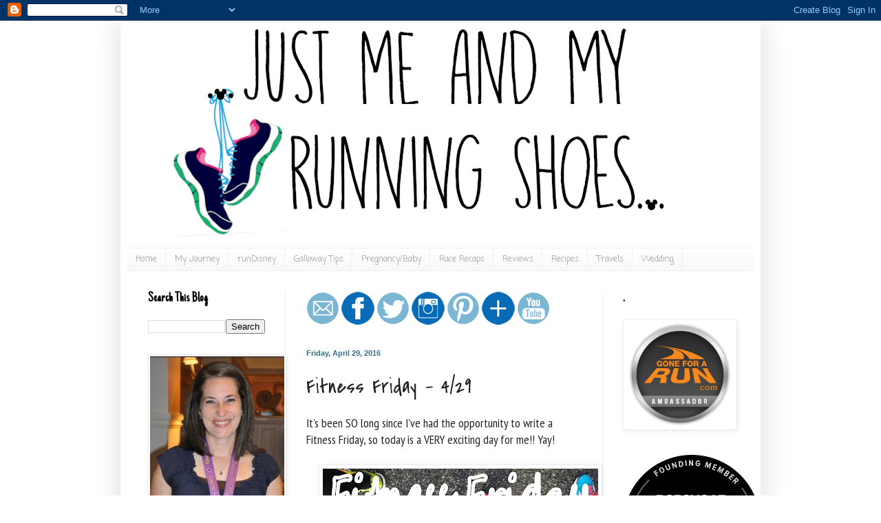

--- FILE ---
content_type: text/html; charset=UTF-8
request_url: http://www.justmeandmyrunningshoes.com/2016/04/fitness-friday-429.html
body_size: 23259
content:
<!DOCTYPE html>
<html class='v2' dir='ltr' xmlns='http://www.w3.org/1999/xhtml' xmlns:b='http://www.google.com/2005/gml/b' xmlns:data='http://www.google.com/2005/gml/data' xmlns:expr='http://www.google.com/2005/gml/expr'>
<head>
<link href='https://www.blogger.com/static/v1/widgets/335934321-css_bundle_v2.css' rel='stylesheet' type='text/css'/>
<meta content='f48fdaac6e2e5e96062918cb0ea41a5d' name='p:domain_verify'/>
<meta content='IE=EmulateIE7' http-equiv='X-UA-Compatible'/>
<meta content='width=1100' name='viewport'/>
<meta content='text/html; charset=UTF-8' http-equiv='Content-Type'/>
<meta content='blogger' name='generator'/>
<link href='http://www.justmeandmyrunningshoes.com/favicon.ico' rel='icon' type='image/x-icon'/>
<link href='http://www.justmeandmyrunningshoes.com/2016/04/fitness-friday-429.html' rel='canonical'/>
<link rel="alternate" type="application/atom+xml" title="...Just Me and My Running Shoes... - Atom" href="http://www.justmeandmyrunningshoes.com/feeds/posts/default" />
<link rel="alternate" type="application/rss+xml" title="...Just Me and My Running Shoes... - RSS" href="http://www.justmeandmyrunningshoes.com/feeds/posts/default?alt=rss" />
<link rel="service.post" type="application/atom+xml" title="...Just Me and My Running Shoes... - Atom" href="https://www.blogger.com/feeds/8993706116118561467/posts/default" />

<link rel="alternate" type="application/atom+xml" title="...Just Me and My Running Shoes... - Atom" href="http://www.justmeandmyrunningshoes.com/feeds/4419105002439826546/comments/default" />
<!--Can't find substitution for tag [blog.ieCssRetrofitLinks]-->
<link href='https://blogger.googleusercontent.com/img/b/R29vZ2xl/AVvXsEg4JKVlLg0QOWOqjp-X49viUX09QziTKySs18bkLD1XPaP44wzWs3zR5LitOi8XFDxbZHJLExsPvOuZKdMRDFUIiib52l0x6Zpu5X5N6nft-KHuJiLIRkqCBKEHOqacwR7CWbp70LuMUko1/s400/FitnessFriday.jpg' rel='image_src'/>
<meta content='http://www.justmeandmyrunningshoes.com/2016/04/fitness-friday-429.html' property='og:url'/>
<meta content='Fitness Friday - 4/29' property='og:title'/>
<meta content='It&#39;s been SO long since I&#39;ve had the opportunity to write a Fitness Friday, so today is a VERY exciting day for me!! Yay!       Currently Tr...' property='og:description'/>
<meta content='https://blogger.googleusercontent.com/img/b/R29vZ2xl/AVvXsEg4JKVlLg0QOWOqjp-X49viUX09QziTKySs18bkLD1XPaP44wzWs3zR5LitOi8XFDxbZHJLExsPvOuZKdMRDFUIiib52l0x6Zpu5X5N6nft-KHuJiLIRkqCBKEHOqacwR7CWbp70LuMUko1/w1200-h630-p-k-no-nu/FitnessFriday.jpg' property='og:image'/>
<style type='text/css'>@font-face{font-family:'Coming Soon';font-style:normal;font-weight:400;font-display:swap;src:url(//fonts.gstatic.com/s/comingsoon/v20/qWcuB6mzpYL7AJ2VfdQR1t-VWDnRsDkg.woff2)format('woff2');unicode-range:U+0000-00FF,U+0131,U+0152-0153,U+02BB-02BC,U+02C6,U+02DA,U+02DC,U+0304,U+0308,U+0329,U+2000-206F,U+20AC,U+2122,U+2191,U+2193,U+2212,U+2215,U+FEFF,U+FFFD;}@font-face{font-family:'Covered By Your Grace';font-style:normal;font-weight:400;font-display:swap;src:url(//fonts.gstatic.com/s/coveredbyyourgrace/v17/QGYwz-AZahWOJJI9kykWW9mD6opopoqXSOSEHwgsiaXVIxnL.woff2)format('woff2');unicode-range:U+0100-02BA,U+02BD-02C5,U+02C7-02CC,U+02CE-02D7,U+02DD-02FF,U+0304,U+0308,U+0329,U+1D00-1DBF,U+1E00-1E9F,U+1EF2-1EFF,U+2020,U+20A0-20AB,U+20AD-20C0,U+2113,U+2C60-2C7F,U+A720-A7FF;}@font-face{font-family:'Covered By Your Grace';font-style:normal;font-weight:400;font-display:swap;src:url(//fonts.gstatic.com/s/coveredbyyourgrace/v17/QGYwz-AZahWOJJI9kykWW9mD6opopoqXSOSEEQgsiaXVIw.woff2)format('woff2');unicode-range:U+0000-00FF,U+0131,U+0152-0153,U+02BB-02BC,U+02C6,U+02DA,U+02DC,U+0304,U+0308,U+0329,U+2000-206F,U+20AC,U+2122,U+2191,U+2193,U+2212,U+2215,U+FEFF,U+FFFD;}@font-face{font-family:'Just Another Hand';font-style:normal;font-weight:400;font-display:swap;src:url(//fonts.gstatic.com/s/justanotherhand/v21/845CNN4-AJyIGvIou-6yJKyptyOpOfr2DGiHSIaxjdU.woff2)format('woff2');unicode-range:U+0100-02BA,U+02BD-02C5,U+02C7-02CC,U+02CE-02D7,U+02DD-02FF,U+0304,U+0308,U+0329,U+1D00-1DBF,U+1E00-1E9F,U+1EF2-1EFF,U+2020,U+20A0-20AB,U+20AD-20C0,U+2113,U+2C60-2C7F,U+A720-A7FF;}@font-face{font-family:'Just Another Hand';font-style:normal;font-weight:400;font-display:swap;src:url(//fonts.gstatic.com/s/justanotherhand/v21/845CNN4-AJyIGvIou-6yJKyptyOpOfr4DGiHSIax.woff2)format('woff2');unicode-range:U+0000-00FF,U+0131,U+0152-0153,U+02BB-02BC,U+02C6,U+02DA,U+02DC,U+0304,U+0308,U+0329,U+2000-206F,U+20AC,U+2122,U+2191,U+2193,U+2212,U+2215,U+FEFF,U+FFFD;}@font-face{font-family:'PT Sans Narrow';font-style:normal;font-weight:400;font-display:swap;src:url(//fonts.gstatic.com/s/ptsansnarrow/v19/BngRUXNadjH0qYEzV7ab-oWlsbCLwR2oefDofMY.woff2)format('woff2');unicode-range:U+0460-052F,U+1C80-1C8A,U+20B4,U+2DE0-2DFF,U+A640-A69F,U+FE2E-FE2F;}@font-face{font-family:'PT Sans Narrow';font-style:normal;font-weight:400;font-display:swap;src:url(//fonts.gstatic.com/s/ptsansnarrow/v19/BngRUXNadjH0qYEzV7ab-oWlsbCCwR2oefDofMY.woff2)format('woff2');unicode-range:U+0301,U+0400-045F,U+0490-0491,U+04B0-04B1,U+2116;}@font-face{font-family:'PT Sans Narrow';font-style:normal;font-weight:400;font-display:swap;src:url(//fonts.gstatic.com/s/ptsansnarrow/v19/BngRUXNadjH0qYEzV7ab-oWlsbCIwR2oefDofMY.woff2)format('woff2');unicode-range:U+0100-02BA,U+02BD-02C5,U+02C7-02CC,U+02CE-02D7,U+02DD-02FF,U+0304,U+0308,U+0329,U+1D00-1DBF,U+1E00-1E9F,U+1EF2-1EFF,U+2020,U+20A0-20AB,U+20AD-20C0,U+2113,U+2C60-2C7F,U+A720-A7FF;}@font-face{font-family:'PT Sans Narrow';font-style:normal;font-weight:400;font-display:swap;src:url(//fonts.gstatic.com/s/ptsansnarrow/v19/BngRUXNadjH0qYEzV7ab-oWlsbCGwR2oefDo.woff2)format('woff2');unicode-range:U+0000-00FF,U+0131,U+0152-0153,U+02BB-02BC,U+02C6,U+02DA,U+02DC,U+0304,U+0308,U+0329,U+2000-206F,U+20AC,U+2122,U+2191,U+2193,U+2212,U+2215,U+FEFF,U+FFFD;}</style>
<style id='page-skin-1' type='text/css'><!--
/*
-----------------------------------------------
Blogger Template Style
Name:     Simple
Designer: Blogger
URL:      www.blogger.com
----------------------------------------------- */
/* Content
----------------------------------------------- */
body {
font: normal normal 16px PT Sans Narrow;
color: #222222;
background: #ffffff none repeat scroll top left;
padding: 0 40px 40px 40px;
}
html body .region-inner {
min-width: 0;
max-width: 100%;
width: auto;
}
h2 {
font-size: 22px;
}
a:link {
text-decoration:none;
color: #2288bb;
}
a:visited {
text-decoration:none;
color: #888888;
}
a:hover {
text-decoration:underline;
color: #33aaff;
}
.body-fauxcolumn-outer .fauxcolumn-inner {
background: transparent url(//www.blogblog.com/1kt/simple/body_gradient_tile_light.png) repeat scroll top left;
_background-image: none;
}
.body-fauxcolumn-outer .cap-top {
position: absolute;
z-index: 1;
height: 400px;
width: 100%;
}
.body-fauxcolumn-outer .cap-top .cap-left {
width: 100%;
background: transparent url(//www.blogblog.com/1kt/simple/gradients_light.png) repeat-x scroll top left;
_background-image: none;
}
.content-outer {
-moz-box-shadow: 0 0 40px rgba(0, 0, 0, .15);
-webkit-box-shadow: 0 0 5px rgba(0, 0, 0, .15);
-goog-ms-box-shadow: 0 0 10px #333333;
box-shadow: 0 0 40px rgba(0, 0, 0, .15);
margin-bottom: 1px;
}
.content-inner {
padding: 10px 10px;
}
.content-inner {
background-color: #ffffff;
}
/* Header
----------------------------------------------- */
.header-outer {
background: #ffffff none repeat-x scroll 0 -400px;
_background-image: none;
}
.Header h1 {
font: normal normal 60px Arial, Tahoma, Helvetica, FreeSans, sans-serif;
color: #3399bb;
text-shadow: -1px -1px 1px rgba(0, 0, 0, .2);
}
.Header h1 a {
color: #3399bb;
}
.Header .description {
font-size: 140%;
color: #777777;
}
.header-inner .Header .titlewrapper {
padding: 22px 30px;
}
.header-inner .Header .descriptionwrapper {
padding: 0 30px;
}
/* Tabs
----------------------------------------------- */
.tabs-inner .section:first-child {
border-top: 1px solid #eeeeee;
}
.tabs-inner .section:first-child ul {
margin-top: -1px;
border-top: 1px solid #eeeeee;
border-left: 0 solid #eeeeee;
border-right: 0 solid #eeeeee;
}
.tabs-inner .widget ul {
background: #f5f5f5 url(//www.blogblog.com/1kt/simple/gradients_light.png) repeat-x scroll 0 -800px;
_background-image: none;
border-bottom: 1px solid #eeeeee;
margin-top: 0;
margin-left: -30px;
margin-right: -30px;
}
.tabs-inner .widget li a {
display: inline-block;
padding: .6em 1em;
font: normal normal 12px Coming Soon;
color: #999999;
border-left: 1px solid #ffffff;
border-right: 1px solid #eeeeee;
}
.tabs-inner .widget li:first-child a {
border-left: none;
}
.tabs-inner .widget li.selected a, .tabs-inner .widget li a:hover {
color: #000000;
background-color: #eeeeee;
text-decoration: none;
}
/* Columns
----------------------------------------------- */
.main-outer {
border-top: 0 solid #eeeeee;
}
.fauxcolumn-left-outer .fauxcolumn-inner {
border-right: 1px solid #eeeeee;
}
.fauxcolumn-right-outer .fauxcolumn-inner {
border-left: 1px solid #eeeeee;
}
/* Headings
----------------------------------------------- */
div.widget > h2,
div.widget h2.title {
margin: 0 0 1em 0;
font: normal bold 20px Just Another Hand;
color: #000000;
}
/* Widgets
----------------------------------------------- */
.widget .zippy {
color: #999999;
text-shadow: 2px 2px 1px rgba(0, 0, 0, .1);
}
.widget .popular-posts ul {
list-style: none;
}
/* Posts
----------------------------------------------- */
h2.date-header {
font: normal bold 11px Arial, Tahoma, Helvetica, FreeSans, sans-serif;
}
.date-header span {
background-color: rgba(0,0,0,0);
color: #34708a;
padding: inherit;
letter-spacing: inherit;
margin: inherit;
}
.main-inner {
padding-top: 30px;
padding-bottom: 30px;
}
.main-inner .column-center-inner {
padding: 0 15px;
}
.main-inner .column-center-inner .section {
margin: 0 15px;
}
.post {
margin: 0 0 25px 0;
}
h3.post-title, .comments h4 {
font: normal normal 30px Covered By Your Grace;
margin: .75em 0 0;
}
.post-body {
font-size: 110%;
line-height: 1.4;
position: relative;
}
.post-body img, .post-body .tr-caption-container, .Profile img, .Image img,
.BlogList .item-thumbnail img {
padding: 2px;
background: #ffffff;
border: 1px solid #eeeeee;
-moz-box-shadow: 1px 1px 5px rgba(0, 0, 0, .1);
-webkit-box-shadow: 1px 1px 5px rgba(0, 0, 0, .1);
box-shadow: 1px 1px 5px rgba(0, 0, 0, .1);
}
.post-body img, .post-body .tr-caption-container {
padding: 5px;
}
.post-body .tr-caption-container {
color: #222222;
}
.post-body .tr-caption-container img {
padding: 0;
background: transparent;
border: none;
-moz-box-shadow: 0 0 0 rgba(0, 0, 0, .1);
-webkit-box-shadow: 0 0 0 rgba(0, 0, 0, .1);
box-shadow: 0 0 0 rgba(0, 0, 0, .1);
}
.post-header {
margin: 0 0 1.5em;
line-height: 1.6;
font-size: 90%;
}
.post-footer {
margin: 20px -2px 0;
padding: 5px 10px;
color: #666666;
background-color: #f9f9f9;
border-bottom: 1px solid #eeeeee;
line-height: 1.6;
font-size: 90%;
}
#comments .comment-author {
padding-top: 1.5em;
border-top: 1px solid #eeeeee;
background-position: 0 1.5em;
}
#comments .comment-author:first-child {
padding-top: 0;
border-top: none;
}
.avatar-image-container {
margin: .2em 0 0;
}
#comments .avatar-image-container img {
border: 1px solid #eeeeee;
}
/* Comments
----------------------------------------------- */
.comments .comments-content .icon.blog-author {
background-repeat: no-repeat;
background-image: url([data-uri]);
}
.comments .comments-content .loadmore a {
border-top: 1px solid #999999;
border-bottom: 1px solid #999999;
}
.comments .comment-thread.inline-thread {
background-color: #f9f9f9;
}
.comments .continue {
border-top: 2px solid #999999;
}
/* Accents
---------------------------------------------- */
.section-columns td.columns-cell {
border-left: 1px solid #eeeeee;
}
.blog-pager {
background: transparent none no-repeat scroll top center;
}
.blog-pager-older-link, .home-link,
.blog-pager-newer-link {
background-color: #ffffff;
padding: 5px;
}
.footer-outer {
border-top: 0 dashed #bbbbbb;
}
/* Mobile
----------------------------------------------- */
body.mobile  {
background-size: auto;
}
.mobile .body-fauxcolumn-outer {
background: transparent none repeat scroll top left;
}
.mobile .body-fauxcolumn-outer .cap-top {
background-size: 100% auto;
}
.mobile .content-outer {
-webkit-box-shadow: 0 0 3px rgba(0, 0, 0, .15);
box-shadow: 0 0 3px rgba(0, 0, 0, .15);
}
.mobile .tabs-inner .widget ul {
margin-left: 0;
margin-right: 0;
}
.mobile .post {
margin: 0;
}
.mobile .main-inner .column-center-inner .section {
margin: 0;
}
.mobile .date-header span {
padding: 0.1em 10px;
margin: 0 -10px;
}
.mobile h3.post-title {
margin: 0;
}
.mobile .blog-pager {
background: transparent none no-repeat scroll top center;
}
.mobile .footer-outer {
border-top: none;
}
.mobile .main-inner, .mobile .footer-inner {
background-color: #ffffff;
}
.mobile-index-contents {
color: #222222;
}
.mobile-link-button {
background-color: #2288bb;
}
.mobile-link-button a:link, .mobile-link-button a:visited {
color: #ffffff;
}
.mobile .tabs-inner .section:first-child {
border-top: none;
}
.mobile .tabs-inner .PageList .widget-content {
background-color: #eeeeee;
color: #000000;
border-top: 1px solid #eeeeee;
border-bottom: 1px solid #eeeeee;
}
.mobile .tabs-inner .PageList .widget-content .pagelist-arrow {
border-left: 1px solid #eeeeee;
}

--></style>
<style id='template-skin-1' type='text/css'><!--
body {
min-width: 930px;
}
.content-outer, .content-fauxcolumn-outer, .region-inner {
min-width: 930px;
max-width: 930px;
_width: 930px;
}
.main-inner .columns {
padding-left: 230px;
padding-right: 220px;
}
.main-inner .fauxcolumn-center-outer {
left: 230px;
right: 220px;
/* IE6 does not respect left and right together */
_width: expression(this.parentNode.offsetWidth -
parseInt("230px") -
parseInt("220px") + 'px');
}
.main-inner .fauxcolumn-left-outer {
width: 230px;
}
.main-inner .fauxcolumn-right-outer {
width: 220px;
}
.main-inner .column-left-outer {
width: 230px;
right: 100%;
margin-left: -230px;
}
.main-inner .column-right-outer {
width: 220px;
margin-right: -220px;
}
#layout {
min-width: 0;
}
#layout .content-outer {
min-width: 0;
width: 800px;
}
#layout .region-inner {
min-width: 0;
width: auto;
}
--></style>
<meta content='9kf76275eM2BFgPgttoFt8g776FCjK' data-verify='4sponsor'/>
<link href='https://www.blogger.com/dyn-css/authorization.css?targetBlogID=8993706116118561467&amp;zx=1249a5a2-0d57-4507-8fc1-28131e665b8b' media='none' onload='if(media!=&#39;all&#39;)media=&#39;all&#39;' rel='stylesheet'/><noscript><link href='https://www.blogger.com/dyn-css/authorization.css?targetBlogID=8993706116118561467&amp;zx=1249a5a2-0d57-4507-8fc1-28131e665b8b' rel='stylesheet'/></noscript>
<meta name='google-adsense-platform-account' content='ca-host-pub-1556223355139109'/>
<meta name='google-adsense-platform-domain' content='blogspot.com'/>

<!-- data-ad-client=ca-pub-1410904447419708 -->

</head>
<body class='loading variant-pale'>
<div class='navbar section' id='navbar'><div class='widget Navbar' data-version='1' id='Navbar1'><script type="text/javascript">
    function setAttributeOnload(object, attribute, val) {
      if(window.addEventListener) {
        window.addEventListener('load',
          function(){ object[attribute] = val; }, false);
      } else {
        window.attachEvent('onload', function(){ object[attribute] = val; });
      }
    }
  </script>
<div id="navbar-iframe-container"></div>
<script type="text/javascript" src="https://apis.google.com/js/platform.js"></script>
<script type="text/javascript">
      gapi.load("gapi.iframes:gapi.iframes.style.bubble", function() {
        if (gapi.iframes && gapi.iframes.getContext) {
          gapi.iframes.getContext().openChild({
              url: 'https://www.blogger.com/navbar/8993706116118561467?po\x3d4419105002439826546\x26origin\x3dhttp://www.justmeandmyrunningshoes.com',
              where: document.getElementById("navbar-iframe-container"),
              id: "navbar-iframe"
          });
        }
      });
    </script><script type="text/javascript">
(function() {
var script = document.createElement('script');
script.type = 'text/javascript';
script.src = '//pagead2.googlesyndication.com/pagead/js/google_top_exp.js';
var head = document.getElementsByTagName('head')[0];
if (head) {
head.appendChild(script);
}})();
</script>
</div></div>
<div class='body-fauxcolumns'>
<div class='fauxcolumn-outer body-fauxcolumn-outer'>
<div class='cap-top'>
<div class='cap-left'></div>
<div class='cap-right'></div>
</div>
<div class='fauxborder-left'>
<div class='fauxborder-right'></div>
<div class='fauxcolumn-inner'>
</div>
</div>
<div class='cap-bottom'>
<div class='cap-left'></div>
<div class='cap-right'></div>
</div>
</div>
</div>
<div class='content'>
<div class='content-fauxcolumns'>
<div class='fauxcolumn-outer content-fauxcolumn-outer'>
<div class='cap-top'>
<div class='cap-left'></div>
<div class='cap-right'></div>
</div>
<div class='fauxborder-left'>
<div class='fauxborder-right'></div>
<div class='fauxcolumn-inner'>
</div>
</div>
<div class='cap-bottom'>
<div class='cap-left'></div>
<div class='cap-right'></div>
</div>
</div>
</div>
<div class='content-outer'>
<div class='content-cap-top cap-top'>
<div class='cap-left'></div>
<div class='cap-right'></div>
</div>
<div class='fauxborder-left content-fauxborder-left'>
<div class='fauxborder-right content-fauxborder-right'></div>
<div class='content-inner'>
<header>
<div class='header-outer'>
<div class='header-cap-top cap-top'>
<div class='cap-left'></div>
<div class='cap-right'></div>
</div>
<div class='fauxborder-left header-fauxborder-left'>
<div class='fauxborder-right header-fauxborder-right'></div>
<div class='region-inner header-inner'>
<div class='header section' id='header'><div class='widget Header' data-version='1' id='Header1'>
<div id='header-inner'>
<a href='http://www.justmeandmyrunningshoes.com/' style='display: block'>
<img alt='...Just Me and My Running Shoes...' height='320px; ' id='Header1_headerimg' src='https://blogger.googleusercontent.com/img/b/R29vZ2xl/AVvXsEgWTUV3E6ylmdjMndUD20caFJilYS4MziacDyf8oAi35WyNuupC275e8y9S2B27G4z0z3JZLcdG_kac0ehoLjTKe71f8aTAee6KWvSzY9F9owqOw-1HG3U2t6t9D-JV4aCuVXgPYPukbd1p/s1600/White+Header+NEW+3++long.png' style='display: block' width='908px; '/>
</a>
</div>
</div></div>
</div>
</div>
<div class='header-cap-bottom cap-bottom'>
<div class='cap-left'></div>
<div class='cap-right'></div>
</div>
</div>
</header>
<div class='tabs-outer'>
<div class='tabs-cap-top cap-top'>
<div class='cap-left'></div>
<div class='cap-right'></div>
</div>
<div class='fauxborder-left tabs-fauxborder-left'>
<div class='fauxborder-right tabs-fauxborder-right'></div>
<div class='region-inner tabs-inner'>
<div class='tabs section' id='crosscol'><div class='widget PageList' data-version='1' id='PageList1'>
<h2>Pages</h2>
<div class='widget-content'>
<ul>
<li>
<a href='http://www.justmeandmyrunningshoes.com/'>Home </a>
</li>
<li>
<a href='http://www.justmeandmyrunningshoes.com/p/my-running-journey.html'>My Journey</a>
</li>
<li>
<a href='http://www.justmeandmyrunningshoes.com/p/rundisney.html'>runDisney</a>
</li>
<li>
<a href='http://www.justmeandmyrunningshoes.com/p/jeff-galloway-tips.html'>Galloway Tips</a>
</li>
<li>
<a href='http://www.justmeandmyrunningshoes.com/p/pregnancy.html'>Pregnancy/Baby</a>
</li>
<li>
<a href='http://www.justmeandmyrunningshoes.com/p/race-reports.html'>Race Recaps</a>
</li>
<li>
<a href='http://www.justmeandmyrunningshoes.com/p/product-reviews.html'>Reviews</a>
</li>
<li>
<a href='http://www.justmeandmyrunningshoes.com/p/recipes.html'>Recipes</a>
</li>
<li>
<a href='http://www.justmeandmyrunningshoes.com/p/my-travels.html'>Travels</a>
</li>
<li>
<a href='http://www.justmeandmyrunningshoes.com/p/our-wedding.html'>Wedding</a>
</li>
</ul>
<div class='clear'></div>
</div>
</div></div>
<div class='tabs no-items section' id='crosscol-overflow'></div>
</div>
</div>
<div class='tabs-cap-bottom cap-bottom'>
<div class='cap-left'></div>
<div class='cap-right'></div>
</div>
</div>
<div class='main-outer'>
<div class='main-cap-top cap-top'>
<div class='cap-left'></div>
<div class='cap-right'></div>
</div>
<div class='fauxborder-left main-fauxborder-left'>
<div class='fauxborder-right main-fauxborder-right'></div>
<div class='region-inner main-inner'>
<div class='columns fauxcolumns'>
<div class='fauxcolumn-outer fauxcolumn-center-outer'>
<div class='cap-top'>
<div class='cap-left'></div>
<div class='cap-right'></div>
</div>
<div class='fauxborder-left'>
<div class='fauxborder-right'></div>
<div class='fauxcolumn-inner'>
</div>
</div>
<div class='cap-bottom'>
<div class='cap-left'></div>
<div class='cap-right'></div>
</div>
</div>
<div class='fauxcolumn-outer fauxcolumn-left-outer'>
<div class='cap-top'>
<div class='cap-left'></div>
<div class='cap-right'></div>
</div>
<div class='fauxborder-left'>
<div class='fauxborder-right'></div>
<div class='fauxcolumn-inner'>
</div>
</div>
<div class='cap-bottom'>
<div class='cap-left'></div>
<div class='cap-right'></div>
</div>
</div>
<div class='fauxcolumn-outer fauxcolumn-right-outer'>
<div class='cap-top'>
<div class='cap-left'></div>
<div class='cap-right'></div>
</div>
<div class='fauxborder-left'>
<div class='fauxborder-right'></div>
<div class='fauxcolumn-inner'>
</div>
</div>
<div class='cap-bottom'>
<div class='cap-left'></div>
<div class='cap-right'></div>
</div>
</div>
<!-- corrects IE6 width calculation -->
<div class='columns-inner'>
<div class='column-center-outer'>
<div class='column-center-inner'>
<div class='main section' id='main'><div class='widget HTML' data-version='1' id='HTML5'>
<div class='widget-content'>
<a href="mailto:kren2700@gmail.com" target="_blank"><img border="0" src="https://blogger.googleusercontent.com/img/b/R29vZ2xl/AVvXsEgBsyRKfSqiOgNtFGByXrCFzvilpcXN0hp8WFNBfJbtetzwUx42hmE9F0rpC81K1_vU9fNmVpAoTN-dE22f15kBama6bNoW3enuuYiTKeD_UT1HdoEnA756wcxCvyYxgYW-wEkCwOtB6Jo/s320/8-mail.png" /></a>

<a href="http://www.facebook.com/JustMeAndMyRunningShoes" target="_blank"><img border="0" src="https://blogger.googleusercontent.com/img/b/R29vZ2xl/AVvXsEh3LJ_Z3176iJFsEXzmKW-BJMaZT5Q-MYYPDlSF1EPKyZqm6kYQLPmAjW7nXe17tI6JdI2MXhkOa3_k5uO_ghwCrCxi0VY_LV1oEZFk7oDRJ3mmQZmBZH4GzoZ-hMk0fjSo1AqnfgaZM90/s320/1-facebook.png" /></a>

<a href="http://www.twitter.com/kren2700" target="_blank"><img border="0" src="https://blogger.googleusercontent.com/img/b/R29vZ2xl/AVvXsEhJhRBKSEGwKKuG5rq8mNLOi8ZFHdHbNQ1BVumy1inmOT3PEfAl6s2fJ1zfQAAG4t1DpW8DErJoD9zo3BCf65rt51enNhMXQy7HiKQFgpFq_XKj774ao8tT-PFpW83_8W0P8-Y6iO98b8k/s320/2-twitter.png" /></a>

<a href="http://instagram.com/justmeandmyrunningshoes" target="_blank"><img border="0" src="https://blogger.googleusercontent.com/img/b/R29vZ2xl/AVvXsEj782z1M_tBaXsJcKQiKt9_FRyKHafzuaQv4Pg19Z-agzSSN3Sxiiulu78bZ_0gbzbioB-lvVi1d3ZsQzbJb3-je-4Y3caAS5ENvhPZBoNKV5zfZp-2DKedXdVu5lP4zuPPhEUNxp4OGQU/s320/3-+instagram.png" /></a>

<a href="http://www.pinterest.com/kren2700" target="_blank"><img border="0" src="https://blogger.googleusercontent.com/img/b/R29vZ2xl/AVvXsEgTbakO_c9ukmaYQn2Qf6iD__Y3bHbmsMKi3qklb3YpGHCtq_O-psNOqypcTluWvhDZAl8Bvigdi09YE77HUhyphenhyphenDx0cvtCV6fa4hL9nSiAqhwgbJFGfR1K2aKwidrZICT2vqH8rTfI_KLlI/s320/4-pinterest.png" /></a>

<a href="https://www.bloglovin.com/blogs/just-me-my-running-shoes-4804723" target="_blank"><img border="0" src="https://blogger.googleusercontent.com/img/b/R29vZ2xl/AVvXsEg9Sco36lMVWcheb0X0Zk_RnRB1YTNFauPA6BKTvs21QAJDLeLEuAj4Lh2-N19WkOJkDO4WtDLIgfk5TAIT_OAb8RymnrvmqndS324ygqfdJkWM460RRbkHCjUukYiX4urNJ-THoixNDgE/s320/7-bloglovin.png" /></a>


<a href="https://www.youtube.com/karenseal" target="_blank"><img border="0" src="https://blogger.googleusercontent.com/img/b/R29vZ2xl/AVvXsEjh2D1KUpWMVnl01qVxkDGT6IGaSQekFRW0jPf5ftHblpoxW3hQPW4VWoK6i7RrFkY7bbJiQ4WYzvrMpDeygatqXJa2nYBNUg-t0yydZywtwrPHSY36fuwow6FmBHBfBgwQjDHKHYjXH2c/s320/6-youtube.png" /></a>
</div>
<div class='clear'></div>
</div><div class='widget Blog' data-version='1' id='Blog1'>
<div class='blog-posts hfeed'>
<!--Can't find substitution for tag [defaultAdStart]-->

          <div class="date-outer">
        
<h2 class='date-header'><span>Friday, April 29, 2016</span></h2>

          <div class="date-posts">
        
<div class='post-outer'>
<div class='post hentry' itemprop='blogPost' itemscope='itemscope' itemtype='http://schema.org/BlogPosting'>
<meta content='https://blogger.googleusercontent.com/img/b/R29vZ2xl/AVvXsEg4JKVlLg0QOWOqjp-X49viUX09QziTKySs18bkLD1XPaP44wzWs3zR5LitOi8XFDxbZHJLExsPvOuZKdMRDFUIiib52l0x6Zpu5X5N6nft-KHuJiLIRkqCBKEHOqacwR7CWbp70LuMUko1/s400/FitnessFriday.jpg' itemprop='image_url'/>
<meta content='8993706116118561467' itemprop='blogId'/>
<meta content='4419105002439826546' itemprop='postId'/>
<a name='4419105002439826546'></a>
<h3 class='post-title entry-title' itemprop='name'>
Fitness Friday - 4/29
</h3>
<div class='post-header'>
<div class='post-header-line-1'></div>
</div>
<div class='post-body entry-content' id='post-body-4419105002439826546' itemprop='description articleBody'>
It's been SO long since I've had the opportunity to write a Fitness Friday, so today is a VERY exciting day for me!! Yay!<br />
<br />
<div class="separator" style="clear: both; text-align: center;">
<a href="https://blogger.googleusercontent.com/img/b/R29vZ2xl/AVvXsEg4JKVlLg0QOWOqjp-X49viUX09QziTKySs18bkLD1XPaP44wzWs3zR5LitOi8XFDxbZHJLExsPvOuZKdMRDFUIiib52l0x6Zpu5X5N6nft-KHuJiLIRkqCBKEHOqacwR7CWbp70LuMUko1/s1600/FitnessFriday.jpg" imageanchor="1" style="margin-left: 1em; margin-right: 1em;"><img border="0" height="300" src="https://blogger.googleusercontent.com/img/b/R29vZ2xl/AVvXsEg4JKVlLg0QOWOqjp-X49viUX09QziTKySs18bkLD1XPaP44wzWs3zR5LitOi8XFDxbZHJLExsPvOuZKdMRDFUIiib52l0x6Zpu5X5N6nft-KHuJiLIRkqCBKEHOqacwR7CWbp70LuMUko1/s400/FitnessFriday.jpg" width="400" /></a></div>
<div class="separator" style="clear: both; text-align: center;">
<b><br /></b></div>
<b><u>Currently Training For:</u></b><br />
<ul>
<li><b>Tour Lafitte 10 Mile Bike Ride</b></li>
<li><b>4 Miler on the 4th of July</b></li>
<li><b>Disney's Princess Half Marathon &amp; Glass Slipper Challenge</b></li>
<li><b>Rock n Roll New Orleans Half Marathon</b></li>
</ul>
If you read <a href="http://www.justmeandmyrunningshoes.com/2016/04/why-hello-there-fitness.html" target="_blank">Monday's blog post</a>, you know I've slowly made my return to the world of fitness over the past two weeks or so since Baby Brayden's arrival.<br />
<br />
Yesterday, I was going to find a YouTube video I could do from home but completely changed my mind. I was also going to wait until I hit four weeks postpartum to begin my return to running, but I just couldn't stand it any longer. (I made it three weeks and two days...haha!) <br />
<br />
So, I laced up my shoes and went out for a spin around the block (after securing Brayden with Jason first, of course)!<br />
<br />
By the way, my OB's specific instructions were to resume exercise gradually...so that's what I've done!  <br />
<br />
<div class="separator" style="clear: both; text-align: center;">
<a href="https://blogger.googleusercontent.com/img/b/R29vZ2xl/AVvXsEjUO9sPwnZGaMbUlSGrkacZyYqGcDKKJXSML2DdmTrOn0HkVzfyNvl2YgtmUf0ufihBcAazKKZWE6LOJIYsXn750ZnR6ueWJv_NoKgfcQEY8uuFJMFyE46brzX0X7Vpz6sBrSkAZdKNYYfG/s1600/FITNESS+FRIDAY+%25281%2529.jpg" imageanchor="1" style="margin-left: 1em; margin-right: 1em;"><img border="0" height="400" src="https://blogger.googleusercontent.com/img/b/R29vZ2xl/AVvXsEjUO9sPwnZGaMbUlSGrkacZyYqGcDKKJXSML2DdmTrOn0HkVzfyNvl2YgtmUf0ufihBcAazKKZWE6LOJIYsXn750ZnR6ueWJv_NoKgfcQEY8uuFJMFyE46brzX0X7Vpz6sBrSkAZdKNYYfG/s400/FITNESS+FRIDAY+%25281%2529.jpg" width="300" /></a></div>
<br />
I had no preconceived notions with this run. It's been at least 9 months since I ran 3 miles straight through. It's also been since December that I even attempted to run, period. My first strategy was to take it slow, test what pace felt comfortable for me, and see how far I could make it before having to stop - the answer was 0.6 miles without pushing myself. I was worried I would have to start all over completely from scratch again, but I'm glad to say I made it at least that far. After that, I began a <a href="http://www.justmeandmyrunningshoes.com/p/jeff-galloway-tips.html" target="_blank">Jeff Galloway</a> run/walk strategy of a 3 minute run, 2 minute walk until I hit two miles. My original plan was to stop at 2 miles but if you know me, you know I'm all up for a challenge - so I kept going at that run/walk pace, just to test out my 5K time. <br />
<br />
<div class="separator" style="clear: both; text-align: center;">
<a href="https://blogger.googleusercontent.com/img/b/R29vZ2xl/AVvXsEiF2ZCFEKR4pflGlrIRjppRAUhB9AVhOOPExUeG4E50T7CArz9lbGD0iObxick5ehIjYCsEMWHJgpA5FAvRhM4SKsuVw5ZOnft5gtiw3e15l9v6TQS2x83yIRM5I4d8n69REUSkwbrK-_PT/s1600/Fitness+friday+%25286%2529.jpg" imageanchor="1" style="margin-left: 1em; margin-right: 1em;"><img border="0" height="400" src="https://blogger.googleusercontent.com/img/b/R29vZ2xl/AVvXsEiF2ZCFEKR4pflGlrIRjppRAUhB9AVhOOPExUeG4E50T7CArz9lbGD0iObxick5ehIjYCsEMWHJgpA5FAvRhM4SKsuVw5ZOnft5gtiw3e15l9v6TQS2x83yIRM5I4d8n69REUSkwbrK-_PT/s400/Fitness+friday+%25286%2529.jpg" width="223" />&nbsp;</a></div>
<div class="separator" style="clear: both; text-align: center;">
<br /></div>
<div class="separator" style="clear: both; text-align: left;">
<i>(For the record, I was NOT running a 9:46...I have NO clue what is wrong with that app!!) </i></div>
<br />
By the end of the run, I felt as if I had run the entire 3 miles through mud - my lungs were burning and my legs hurt. This body that spent 9 (wait, no 10) months creating another human being ran it's slowest 5K ever. Was I upset? Nope. How could I be? I'm practically starting over (almost) and will get back where I was, it's just a matter of time! Oh yes and guess what? I'm sore today...Hah!<br />
<br />
<div class="separator" style="clear: both; text-align: center;">
<a href="https://blogger.googleusercontent.com/img/b/R29vZ2xl/AVvXsEgeZFt_fkiQX8X-AJNS4nPsxlPOHlR-4AAZEo7iNqmv80Pc91ewxJaY8ckxNTf7Q_5vebI2rTbVNQtcLantP3dvJhgyt8mQMYqO6mYDbDU_Q2egDpZTDHj89PrBd_nKg4idAeVQ6cjXwzVO/s1600/FITNESS+FRIDAY+%25282%2529.JPG" imageanchor="1" style="margin-left: 1em; margin-right: 1em;"><img border="0" height="300" src="https://blogger.googleusercontent.com/img/b/R29vZ2xl/AVvXsEgeZFt_fkiQX8X-AJNS4nPsxlPOHlR-4AAZEo7iNqmv80Pc91ewxJaY8ckxNTf7Q_5vebI2rTbVNQtcLantP3dvJhgyt8mQMYqO6mYDbDU_Q2egDpZTDHj89PrBd_nKg4idAeVQ6cjXwzVO/s400/FITNESS+FRIDAY+%25282%2529.JPG" width="400" /></a></div>
<br />
Summer running? NOT looking forward to that!!<br />
<br />
Tomorrow, I'm riding in a local bike ride with my sister-in-law called the Tour Lafitte. This is the largest bike ride in our area and has been going on for many many years. It also benefits Special Olympics. I've always been intrigued and wanted to participate, but was always in training for a running event. When Kayla called and asked if I was interested in a ride, I figured that this year was the year!<br />
<br />
For this race, riders can choose between five distance options (64 mi, 50 mi, 40mi, 27 mi and 10 mi). We are going with the shortest, the family 10 mile option.<br />
<br />
<div class="separator" style="clear: both; text-align: center;">
<a href="https://blogger.googleusercontent.com/img/b/R29vZ2xl/AVvXsEiPP3CVLFav54f4BEvpLvaruY4wCl4yOA04Go6UA8iNMIL4sxI72-eib964wvjM2iiq40XIpecLUN3qNz6VAkVpTc_LCarnI9vi_xorgeDm3mGNgI7srJF_xJ7DRe6uW7d6gVqMm9o7y_D8/s1600/FITNESS+FRIDAY+%25283%2529.JPG" imageanchor="1" style="margin-left: 1em; margin-right: 1em;"><img border="0" height="300" src="https://blogger.googleusercontent.com/img/b/R29vZ2xl/AVvXsEiPP3CVLFav54f4BEvpLvaruY4wCl4yOA04Go6UA8iNMIL4sxI72-eib964wvjM2iiq40XIpecLUN3qNz6VAkVpTc_LCarnI9vi_xorgeDm3mGNgI7srJF_xJ7DRe6uW7d6gVqMm9o7y_D8/s400/FITNESS+FRIDAY+%25283%2529.JPG" width="400" /></a></div>
<br />
The one item I needed for this ride was a helmet. Jason had to go out last night for a few items so I told him what I needed. I'm not a serious rider here, so you can laugh all you want but my bike is a mountain bike from Academy and my shiny new helmet (thanks to Jason) is from Walmart! Hey, it will work in a pinch!<br />
<br />
Did you also notice that runDisney introduced a new virtual 5K race series yesterday? Just when I was bummed over not being able to participate in ANY runDisney events for 2016, this was announced! After reviewing the details and not thinking about it for too long (because I tend to talk myself out of things sometimes), I bit the bullet and am now registered for the <a href="http://www.rundisney.com/virtual-running-shorts/" target="_blank">Virtual Running Shorts Series</a>. A few local friends of mine are also registered, so it will be fun to complete some of these together!!<br />
<br />
<div class="separator" style="clear: both; text-align: center;">
<a href="https://blogger.googleusercontent.com/img/b/R29vZ2xl/AVvXsEinZ-I8e2JlF0qdl_-J7tzBD8_w1CdoVVGzfZ_iMB81lhO8dl4zYpXCL6ZJTXupfFnLQQZ1MSg1Jsm5EFTZFJFNP8ac-RSLdFOh-UJXhp8-J2azXv2oxZPjgBcciKReMVcNQHubQszkJd7c/s1600/Disney+Running+Shorts+virtual+5K.jpg" imageanchor="1" style="margin-left: 1em; margin-right: 1em;"><img border="0" height="225" src="https://blogger.googleusercontent.com/img/b/R29vZ2xl/AVvXsEinZ-I8e2JlF0qdl_-J7tzBD8_w1CdoVVGzfZ_iMB81lhO8dl4zYpXCL6ZJTXupfFnLQQZ1MSg1Jsm5EFTZFJFNP8ac-RSLdFOh-UJXhp8-J2azXv2oxZPjgBcciKReMVcNQHubQszkJd7c/s320/Disney+Running+Shorts+virtual+5K.jpg" width="320" /></a></div>
<br />
<br />
...I mean, look at that medal! How cute is that?!<br />
<br />
<br />
<div class="separator" style="clear: both; text-align: center;">
<a href="https://blogger.googleusercontent.com/img/b/R29vZ2xl/AVvXsEiEbvwwgJkr-dVwVyvi8Uj_A06husb6DPfswYbbr1NKBYJ4WhQ31Ooio3Et-nEcgDJDZ5EYadkQ79HBPaJBRE0wcKi8RGkz3CC2cg-lVgIqQQ6XnLTZvcPUeAY4Y8NQhaE3R9G9S9KHzGuF/s1600/FITNESS+FRIDAY+%25284%2529.JPG" imageanchor="1" style="margin-left: 1em; margin-right: 1em;"><img border="0" height="320" src="https://blogger.googleusercontent.com/img/b/R29vZ2xl/AVvXsEiEbvwwgJkr-dVwVyvi8Uj_A06husb6DPfswYbbr1NKBYJ4WhQ31Ooio3Et-nEcgDJDZ5EYadkQ79HBPaJBRE0wcKi8RGkz3CC2cg-lVgIqQQ6XnLTZvcPUeAY4Y8NQhaE3R9G9S9KHzGuF/s320/FITNESS+FRIDAY+%25284%2529.JPG" width="240" /></a></div>
<br />
Last but not least, to celebrate my return to running and my new runDisney venture, I decided to dig into my stash of these bad boys! It was about to expire so I HAD to eat it, right? :)<br />
<br />
<span style="font-size: x-large;"><b>I hope you all have a great weekend! Anyone have exciting weekend plans? Any races planned? </b></span>
<div style='clear: both;'></div>
</div>
<div class='post-footer'>
<div class='post-footer-line post-footer-line-1'><span class='post-author vcard'>
Posted by
<span class='fn' itemprop='author' itemscope='itemscope' itemtype='http://schema.org/Person'>
<meta content='https://www.blogger.com/profile/01859540994687133829' itemprop='url'/>
<a href='https://www.blogger.com/profile/01859540994687133829' rel='author' title='author profile'>
<span itemprop='name'>Karen Seal</span>
</a>
</span>
</span>
<span class='post-timestamp'>
at
<meta content='http://www.justmeandmyrunningshoes.com/2016/04/fitness-friday-429.html' itemprop='url'/>
<a class='timestamp-link' href='http://www.justmeandmyrunningshoes.com/2016/04/fitness-friday-429.html' rel='bookmark' title='permanent link'><abbr class='published' itemprop='datePublished' title='2016-04-29T09:37:00-05:00'>9:37&#8239;AM</abbr></a>
</span>
<span class='post-comment-link'>
</span>
<span class='post-icons'>
<span class='item-control blog-admin pid-1339304669'>
<a href='https://www.blogger.com/post-edit.g?blogID=8993706116118561467&postID=4419105002439826546&from=pencil' title='Edit Post'>
<img alt='' class='icon-action' height='18' src='https://resources.blogblog.com/img/icon18_edit_allbkg.gif' width='18'/>
</a>
</span>
</span>
<span class='post-backlinks post-comment-link'>
</span>
</div>
<div class='post-footer-line post-footer-line-2'><span class='post-labels'>
Labels:
<a href='http://www.justmeandmyrunningshoes.com/search/label/Biking' rel='tag'>Biking</a>,
<a href='http://www.justmeandmyrunningshoes.com/search/label/Fitness%20Friday' rel='tag'>Fitness Friday</a>,
<a href='http://www.justmeandmyrunningshoes.com/search/label/Jeff%20Galloway' rel='tag'>Jeff Galloway</a>,
<a href='http://www.justmeandmyrunningshoes.com/search/label/Postpartum' rel='tag'>Postpartum</a>,
<a href='http://www.justmeandmyrunningshoes.com/search/label/Run%20Walk%20Run' rel='tag'>Run Walk Run</a>,
<a href='http://www.justmeandmyrunningshoes.com/search/label/Running' rel='tag'>Running</a>,
<a href='http://www.justmeandmyrunningshoes.com/search/label/Tour%20Lafitte' rel='tag'>Tour Lafitte</a>
</span>
</div>
<div class='post-footer-line post-footer-line-3'><span class='post-location'>
</span>
</div>
</div>
</div>
<div class='comments' id='comments'>
<a name='comments'></a>
<h4>8 comments:</h4>
<div class='comments-content'>
<script async='async' src='' type='text/javascript'></script>
<script type='text/javascript'>
    (function() {
      var items = null;
      var msgs = null;
      var config = {};

// <![CDATA[
      var cursor = null;
      if (items && items.length > 0) {
        cursor = parseInt(items[items.length - 1].timestamp) + 1;
      }

      var bodyFromEntry = function(entry) {
        var text = (entry &&
                    ((entry.content && entry.content.$t) ||
                     (entry.summary && entry.summary.$t))) ||
            '';
        if (entry && entry.gd$extendedProperty) {
          for (var k in entry.gd$extendedProperty) {
            if (entry.gd$extendedProperty[k].name == 'blogger.contentRemoved') {
              return '<span class="deleted-comment">' + text + '</span>';
            }
          }
        }
        return text;
      }

      var parse = function(data) {
        cursor = null;
        var comments = [];
        if (data && data.feed && data.feed.entry) {
          for (var i = 0, entry; entry = data.feed.entry[i]; i++) {
            var comment = {};
            // comment ID, parsed out of the original id format
            var id = /blog-(\d+).post-(\d+)/.exec(entry.id.$t);
            comment.id = id ? id[2] : null;
            comment.body = bodyFromEntry(entry);
            comment.timestamp = Date.parse(entry.published.$t) + '';
            if (entry.author && entry.author.constructor === Array) {
              var auth = entry.author[0];
              if (auth) {
                comment.author = {
                  name: (auth.name ? auth.name.$t : undefined),
                  profileUrl: (auth.uri ? auth.uri.$t : undefined),
                  avatarUrl: (auth.gd$image ? auth.gd$image.src : undefined)
                };
              }
            }
            if (entry.link) {
              if (entry.link[2]) {
                comment.link = comment.permalink = entry.link[2].href;
              }
              if (entry.link[3]) {
                var pid = /.*comments\/default\/(\d+)\?.*/.exec(entry.link[3].href);
                if (pid && pid[1]) {
                  comment.parentId = pid[1];
                }
              }
            }
            comment.deleteclass = 'item-control blog-admin';
            if (entry.gd$extendedProperty) {
              for (var k in entry.gd$extendedProperty) {
                if (entry.gd$extendedProperty[k].name == 'blogger.itemClass') {
                  comment.deleteclass += ' ' + entry.gd$extendedProperty[k].value;
                } else if (entry.gd$extendedProperty[k].name == 'blogger.displayTime') {
                  comment.displayTime = entry.gd$extendedProperty[k].value;
                }
              }
            }
            comments.push(comment);
          }
        }
        return comments;
      };

      var paginator = function(callback) {
        if (hasMore()) {
          var url = config.feed + '?alt=json&v=2&orderby=published&reverse=false&max-results=50';
          if (cursor) {
            url += '&published-min=' + new Date(cursor).toISOString();
          }
          window.bloggercomments = function(data) {
            var parsed = parse(data);
            cursor = parsed.length < 50 ? null
                : parseInt(parsed[parsed.length - 1].timestamp) + 1
            callback(parsed);
            window.bloggercomments = null;
          }
          url += '&callback=bloggercomments';
          var script = document.createElement('script');
          script.type = 'text/javascript';
          script.src = url;
          document.getElementsByTagName('head')[0].appendChild(script);
        }
      };
      var hasMore = function() {
        return !!cursor;
      };
      var getMeta = function(key, comment) {
        if ('iswriter' == key) {
          var matches = !!comment.author
              && comment.author.name == config.authorName
              && comment.author.profileUrl == config.authorUrl;
          return matches ? 'true' : '';
        } else if ('deletelink' == key) {
          return config.baseUri + '/comment/delete/'
               + config.blogId + '/' + comment.id;
        } else if ('deleteclass' == key) {
          return comment.deleteclass;
        }
        return '';
      };

      var replybox = null;
      var replyUrlParts = null;
      var replyParent = undefined;

      var onReply = function(commentId, domId) {
        if (replybox == null) {
          // lazily cache replybox, and adjust to suit this style:
          replybox = document.getElementById('comment-editor');
          if (replybox != null) {
            replybox.height = '250px';
            replybox.style.display = 'block';
            replyUrlParts = replybox.src.split('#');
          }
        }
        if (replybox && (commentId !== replyParent)) {
          replybox.src = '';
          document.getElementById(domId).insertBefore(replybox, null);
          replybox.src = replyUrlParts[0]
              + (commentId ? '&parentID=' + commentId : '')
              + '#' + replyUrlParts[1];
          replyParent = commentId;
        }
      };

      var hash = (window.location.hash || '#').substring(1);
      var startThread, targetComment;
      if (/^comment-form_/.test(hash)) {
        startThread = hash.substring('comment-form_'.length);
      } else if (/^c[0-9]+$/.test(hash)) {
        targetComment = hash.substring(1);
      }

      // Configure commenting API:
      var configJso = {
        'maxDepth': config.maxThreadDepth
      };
      var provider = {
        'id': config.postId,
        'data': items,
        'loadNext': paginator,
        'hasMore': hasMore,
        'getMeta': getMeta,
        'onReply': onReply,
        'rendered': true,
        'initComment': targetComment,
        'initReplyThread': startThread,
        'config': configJso,
        'messages': msgs
      };

      var render = function() {
        if (window.goog && window.goog.comments) {
          var holder = document.getElementById('comment-holder');
          window.goog.comments.render(holder, provider);
        }
      };

      // render now, or queue to render when library loads:
      if (window.goog && window.goog.comments) {
        render();
      } else {
        window.goog = window.goog || {};
        window.goog.comments = window.goog.comments || {};
        window.goog.comments.loadQueue = window.goog.comments.loadQueue || [];
        window.goog.comments.loadQueue.push(render);
      }
    })();
// ]]>
  </script>
<div id='comment-holder'>
<div class="comment-thread toplevel-thread"><ol id="top-ra"><li class="comment" id="c6442052394806783020"><div class="avatar-image-container"><img src="//2.bp.blogspot.com/-rnry514FNEo/Za7sj6xSi9I/AAAAAAABHTM/LrdS5WdN7fMB0GON353Dm6aTmU7iLSkwwCK4BGAYYCw/s35/*" alt=""/></div><div class="comment-block"><div class="comment-header"><cite class="user"><a href="https://www.blogger.com/profile/11771224209536216240" rel="nofollow">Fairytales and Fitness</a></cite><span class="icon user "></span><span class="datetime secondary-text"><a rel="nofollow" href="http://www.justmeandmyrunningshoes.com/2016/04/fitness-friday-429.html?showComment=1461941997467#c6442052394806783020">April 29, 2016 at 9:59&#8239;AM</a></span></div><p class="comment-content">Yay for coming back from running. I know getting back into it is always hard. I&#39;m still easing my way in and it&#39;s hard for me too and I didn&#39;t even create a tiny human! What&#39;s my excuse?..lol</p><span class="comment-actions secondary-text"><a class="comment-reply" target="_self" data-comment-id="6442052394806783020">Reply</a><span class="item-control blog-admin blog-admin pid-1015592799"><a target="_self" href="https://www.blogger.com/comment/delete/8993706116118561467/6442052394806783020">Delete</a></span></span></div><div class="comment-replies"><div id="c6442052394806783020-rt" class="comment-thread inline-thread"><span class="thread-toggle thread-expanded"><span class="thread-arrow"></span><span class="thread-count"><a target="_self">Replies</a></span></span><ol id="c6442052394806783020-ra" class="thread-chrome thread-expanded"><div><li class="comment" id="c5228557099446922002"><div class="avatar-image-container"><img src="//blogger.googleusercontent.com/img/b/R29vZ2xl/AVvXsEhg3ezdIq4ss5YEBXwHVT2ODGKWv0YwgiuGANfk1DHT25HvLsimYduI9TPpzd95SoZUeH6Ghk9Z9OXpKfSCHosjjMDi43sMaKD5W_asbH7J4x3QoFb4B2RNpodyFgPfMg/s45-c/180666_554870034521_2247009_n.jpg" alt=""/></div><div class="comment-block"><div class="comment-header"><cite class="user"><a href="https://www.blogger.com/profile/01859540994687133829" rel="nofollow">Karen Seal</a></cite><span class="icon user blog-author"></span><span class="datetime secondary-text"><a rel="nofollow" href="http://www.justmeandmyrunningshoes.com/2016/04/fitness-friday-429.html?showComment=1461947825813#c5228557099446922002">April 29, 2016 at 11:37&#8239;AM</a></span></div><p class="comment-content">Oh I dunno...maybe your injury?? LOL That&#39;s a legit reason!! Thanks girl! </p><span class="comment-actions secondary-text"><span class="item-control blog-admin blog-admin pid-1339304669"><a target="_self" href="https://www.blogger.com/comment/delete/8993706116118561467/5228557099446922002">Delete</a></span></span></div><div class="comment-replies"><div id="c5228557099446922002-rt" class="comment-thread inline-thread hidden"><span class="thread-toggle thread-expanded"><span class="thread-arrow"></span><span class="thread-count"><a target="_self">Replies</a></span></span><ol id="c5228557099446922002-ra" class="thread-chrome thread-expanded"><div></div><div id="c5228557099446922002-continue" class="continue"><a class="comment-reply" target="_self" data-comment-id="5228557099446922002">Reply</a></div></ol></div></div><div class="comment-replybox-single" id="c5228557099446922002-ce"></div></li></div><div id="c6442052394806783020-continue" class="continue"><a class="comment-reply" target="_self" data-comment-id="6442052394806783020">Reply</a></div></ol></div></div><div class="comment-replybox-single" id="c6442052394806783020-ce"></div></li><li class="comment" id="c5449420390677154892"><div class="avatar-image-container"><img src="//blogger.googleusercontent.com/img/b/R29vZ2xl/AVvXsEhmIKlpn0Oauu4KkBHT5zs5YJ_juX7TTSnfRm9OMOj50k9NGMdkj67CHrKtwZ_-8e0Fyeg1sf2OSFZyXLfV3qMY9C1nziVm4GYhMM-61XCp8NVUgk0VIBmM2g0O-dLJq30/s45-c/*" alt=""/></div><div class="comment-block"><div class="comment-header"><cite class="user"><a href="https://www.blogger.com/profile/03806404383790065626" rel="nofollow">Lesley</a></cite><span class="icon user "></span><span class="datetime secondary-text"><a rel="nofollow" href="http://www.justmeandmyrunningshoes.com/2016/04/fitness-friday-429.html?showComment=1461944914210#c5449420390677154892">April 29, 2016 at 10:48&#8239;AM</a></span></div><p class="comment-content">Good luck on the bike ride!  Starting over is tough, but progress is fun.  </p><span class="comment-actions secondary-text"><a class="comment-reply" target="_self" data-comment-id="5449420390677154892">Reply</a><span class="item-control blog-admin blog-admin pid-166834090"><a target="_self" href="https://www.blogger.com/comment/delete/8993706116118561467/5449420390677154892">Delete</a></span></span></div><div class="comment-replies"><div id="c5449420390677154892-rt" class="comment-thread inline-thread"><span class="thread-toggle thread-expanded"><span class="thread-arrow"></span><span class="thread-count"><a target="_self">Replies</a></span></span><ol id="c5449420390677154892-ra" class="thread-chrome thread-expanded"><div><li class="comment" id="c3374814581336580351"><div class="avatar-image-container"><img src="//blogger.googleusercontent.com/img/b/R29vZ2xl/AVvXsEhg3ezdIq4ss5YEBXwHVT2ODGKWv0YwgiuGANfk1DHT25HvLsimYduI9TPpzd95SoZUeH6Ghk9Z9OXpKfSCHosjjMDi43sMaKD5W_asbH7J4x3QoFb4B2RNpodyFgPfMg/s45-c/180666_554870034521_2247009_n.jpg" alt=""/></div><div class="comment-block"><div class="comment-header"><cite class="user"><a href="https://www.blogger.com/profile/01859540994687133829" rel="nofollow">Karen Seal</a></cite><span class="icon user blog-author"></span><span class="datetime secondary-text"><a rel="nofollow" href="http://www.justmeandmyrunningshoes.com/2016/04/fitness-friday-429.html?showComment=1461947847448#c3374814581336580351">April 29, 2016 at 11:37&#8239;AM</a></span></div><p class="comment-content">You&#39;re right! Seeing the progress made is always fun!! :)</p><span class="comment-actions secondary-text"><span class="item-control blog-admin blog-admin pid-1339304669"><a target="_self" href="https://www.blogger.com/comment/delete/8993706116118561467/3374814581336580351">Delete</a></span></span></div><div class="comment-replies"><div id="c3374814581336580351-rt" class="comment-thread inline-thread hidden"><span class="thread-toggle thread-expanded"><span class="thread-arrow"></span><span class="thread-count"><a target="_self">Replies</a></span></span><ol id="c3374814581336580351-ra" class="thread-chrome thread-expanded"><div></div><div id="c3374814581336580351-continue" class="continue"><a class="comment-reply" target="_self" data-comment-id="3374814581336580351">Reply</a></div></ol></div></div><div class="comment-replybox-single" id="c3374814581336580351-ce"></div></li></div><div id="c5449420390677154892-continue" class="continue"><a class="comment-reply" target="_self" data-comment-id="5449420390677154892">Reply</a></div></ol></div></div><div class="comment-replybox-single" id="c5449420390677154892-ce"></div></li><li class="comment" id="c3385229636808692175"><div class="avatar-image-container"><img src="//resources.blogblog.com/img/blank.gif" alt=""/></div><div class="comment-block"><div class="comment-header"><cite class="user"><a href="http://heatherslookingglass.com" rel="nofollow">Heather&#39;s Looking Glass</a></cite><span class="icon user "></span><span class="datetime secondary-text"><a rel="nofollow" href="http://www.justmeandmyrunningshoes.com/2016/04/fitness-friday-429.html?showComment=1461957756040#c3385229636808692175">April 29, 2016 at 2:22&#8239;PM</a></span></div><p class="comment-content">It&#39;s already so hot here, not looking forward to summer running either! I think I will be inside on the TM at the gym a lot!</p><span class="comment-actions secondary-text"><a class="comment-reply" target="_self" data-comment-id="3385229636808692175">Reply</a><span class="item-control blog-admin blog-admin pid-350563153"><a target="_self" href="https://www.blogger.com/comment/delete/8993706116118561467/3385229636808692175">Delete</a></span></span></div><div class="comment-replies"><div id="c3385229636808692175-rt" class="comment-thread inline-thread"><span class="thread-toggle thread-expanded"><span class="thread-arrow"></span><span class="thread-count"><a target="_self">Replies</a></span></span><ol id="c3385229636808692175-ra" class="thread-chrome thread-expanded"><div><li class="comment" id="c8406251252700262938"><div class="avatar-image-container"><img src="//blogger.googleusercontent.com/img/b/R29vZ2xl/AVvXsEhg3ezdIq4ss5YEBXwHVT2ODGKWv0YwgiuGANfk1DHT25HvLsimYduI9TPpzd95SoZUeH6Ghk9Z9OXpKfSCHosjjMDi43sMaKD5W_asbH7J4x3QoFb4B2RNpodyFgPfMg/s45-c/180666_554870034521_2247009_n.jpg" alt=""/></div><div class="comment-block"><div class="comment-header"><cite class="user"><a href="https://www.blogger.com/profile/01859540994687133829" rel="nofollow">Karen Seal</a></cite><span class="icon user blog-author"></span><span class="datetime secondary-text"><a rel="nofollow" href="http://www.justmeandmyrunningshoes.com/2016/04/fitness-friday-429.html?showComment=1462561966570#c8406251252700262938">May 6, 2016 at 2:12&#8239;PM</a></span></div><p class="comment-content">same here! So grateful for treadmills&#39;</p><span class="comment-actions secondary-text"><span class="item-control blog-admin blog-admin pid-1339304669"><a target="_self" href="https://www.blogger.com/comment/delete/8993706116118561467/8406251252700262938">Delete</a></span></span></div><div class="comment-replies"><div id="c8406251252700262938-rt" class="comment-thread inline-thread hidden"><span class="thread-toggle thread-expanded"><span class="thread-arrow"></span><span class="thread-count"><a target="_self">Replies</a></span></span><ol id="c8406251252700262938-ra" class="thread-chrome thread-expanded"><div></div><div id="c8406251252700262938-continue" class="continue"><a class="comment-reply" target="_self" data-comment-id="8406251252700262938">Reply</a></div></ol></div></div><div class="comment-replybox-single" id="c8406251252700262938-ce"></div></li></div><div id="c3385229636808692175-continue" class="continue"><a class="comment-reply" target="_self" data-comment-id="3385229636808692175">Reply</a></div></ol></div></div><div class="comment-replybox-single" id="c3385229636808692175-ce"></div></li><li class="comment" id="c2850410236777675590"><div class="avatar-image-container"><img src="//blogger.googleusercontent.com/img/b/R29vZ2xl/AVvXsEgWkENC9HK7jiczzJWSjdJd3yWcgmCLpR3KhaxoXOGnesNCJU4UmwIhFv3VKmWH1Lr6PbtrSI3fVXN-o_4_-lpQReSd1CklZRAw0qu190aqzrz5LHnoNeCj56xM8ZL4roc/s45-c/2015-01-25+07.07.35_cropped.jpg" alt=""/></div><div class="comment-block"><div class="comment-header"><cite class="user"><a href="https://www.blogger.com/profile/06752837814235279145" rel="nofollow">Mindy Bobe</a></cite><span class="icon user "></span><span class="datetime secondary-text"><a rel="nofollow" href="http://www.justmeandmyrunningshoes.com/2016/04/fitness-friday-429.html?showComment=1461958481063#c2850410236777675590">April 29, 2016 at 2:34&#8239;PM</a></span></div><p class="comment-content">Have fun on the bike ride!!! And congrats on getting back out there running!!! So awesome! And I am so tempted to sign up for the runDisney virtual race series!!!!!!</p><span class="comment-actions secondary-text"><a class="comment-reply" target="_self" data-comment-id="2850410236777675590">Reply</a><span class="item-control blog-admin blog-admin pid-1855243591"><a target="_self" href="https://www.blogger.com/comment/delete/8993706116118561467/2850410236777675590">Delete</a></span></span></div><div class="comment-replies"><div id="c2850410236777675590-rt" class="comment-thread inline-thread"><span class="thread-toggle thread-expanded"><span class="thread-arrow"></span><span class="thread-count"><a target="_self">Replies</a></span></span><ol id="c2850410236777675590-ra" class="thread-chrome thread-expanded"><div><li class="comment" id="c1784356166054571858"><div class="avatar-image-container"><img src="//blogger.googleusercontent.com/img/b/R29vZ2xl/AVvXsEhg3ezdIq4ss5YEBXwHVT2ODGKWv0YwgiuGANfk1DHT25HvLsimYduI9TPpzd95SoZUeH6Ghk9Z9OXpKfSCHosjjMDi43sMaKD5W_asbH7J4x3QoFb4B2RNpodyFgPfMg/s45-c/180666_554870034521_2247009_n.jpg" alt=""/></div><div class="comment-block"><div class="comment-header"><cite class="user"><a href="https://www.blogger.com/profile/01859540994687133829" rel="nofollow">Karen Seal</a></cite><span class="icon user blog-author"></span><span class="datetime secondary-text"><a rel="nofollow" href="http://www.justmeandmyrunningshoes.com/2016/04/fitness-friday-429.html?showComment=1462561982183#c1784356166054571858">May 6, 2016 at 2:13&#8239;PM</a></span></div><p class="comment-content">Thanks Mindy!! :)</p><span class="comment-actions secondary-text"><span class="item-control blog-admin blog-admin pid-1339304669"><a target="_self" href="https://www.blogger.com/comment/delete/8993706116118561467/1784356166054571858">Delete</a></span></span></div><div class="comment-replies"><div id="c1784356166054571858-rt" class="comment-thread inline-thread hidden"><span class="thread-toggle thread-expanded"><span class="thread-arrow"></span><span class="thread-count"><a target="_self">Replies</a></span></span><ol id="c1784356166054571858-ra" class="thread-chrome thread-expanded"><div></div><div id="c1784356166054571858-continue" class="continue"><a class="comment-reply" target="_self" data-comment-id="1784356166054571858">Reply</a></div></ol></div></div><div class="comment-replybox-single" id="c1784356166054571858-ce"></div></li></div><div id="c2850410236777675590-continue" class="continue"><a class="comment-reply" target="_self" data-comment-id="2850410236777675590">Reply</a></div></ol></div></div><div class="comment-replybox-single" id="c2850410236777675590-ce"></div></li></ol><div id="top-continue" class="continue"><a class="comment-reply" target="_self">Add comment</a></div><div class="comment-replybox-thread" id="top-ce"></div><div class="loadmore hidden" data-post-id="4419105002439826546"><a target="_self">Load more...</a></div></div>
</div>
</div>
<p class='comment-footer'>
<div class='comment-form'>
<a name='comment-form'></a>
<p>
</p>
<a href='https://www.blogger.com/comment/frame/8993706116118561467?po=4419105002439826546&hl=en&saa=85391&origin=http://www.justmeandmyrunningshoes.com' id='comment-editor-src'></a>
<iframe allowtransparency='true' class='blogger-iframe-colorize blogger-comment-from-post' frameborder='0' height='410px' id='comment-editor' name='comment-editor' src='' width='100%'></iframe>
<script src='https://www.blogger.com/static/v1/jsbin/2830521187-comment_from_post_iframe.js' type='text/javascript'></script>
<script type='text/javascript'>
      BLOG_CMT_createIframe('https://www.blogger.com/rpc_relay.html');
    </script>
</div>
</p>
<div id='backlinks-container'>
<div id='Blog1_backlinks-container'>
</div>
</div>
</div>
</div>

        </div></div>
      
<!--Can't find substitution for tag [adEnd]-->
</div>
<div class='blog-pager' id='blog-pager'>
<span id='blog-pager-newer-link'>
<a class='blog-pager-newer-link' href='http://www.justmeandmyrunningshoes.com/2016/05/the-tour-lafitte-that-wasnt.html' id='Blog1_blog-pager-newer-link' title='Newer Post'>Newer Post</a>
</span>
<span id='blog-pager-older-link'>
<a class='blog-pager-older-link' href='http://www.justmeandmyrunningshoes.com/2016/04/another-day-another-week.html' id='Blog1_blog-pager-older-link' title='Older Post'>Older Post</a>
</span>
<a class='home-link' href='http://www.justmeandmyrunningshoes.com/'>Home</a>
</div>
<div class='clear'></div>
<div class='post-feeds'>
<div class='feed-links'>
Subscribe to:
<a class='feed-link' href='http://www.justmeandmyrunningshoes.com/feeds/4419105002439826546/comments/default' target='_blank' type='application/atom+xml'>Post Comments (Atom)</a>
</div>
</div>
</div><div class='widget BlogArchive' data-version='1' id='BlogArchive1'>
<h2>Blog Archive</h2>
<div class='widget-content'>
<div id='ArchiveList'>
<div id='BlogArchive1_ArchiveList'>
<ul class='hierarchy'>
<li class='archivedate collapsed'>
<a class='toggle' href='javascript:void(0)'>
<span class='zippy'>

        &#9658;&#160;
      
</span>
</a>
<a class='post-count-link' href='http://www.justmeandmyrunningshoes.com/2025/'>
2025
</a>
<span class='post-count' dir='ltr'>(1)</span>
<ul class='hierarchy'>
<li class='archivedate collapsed'>
<a class='toggle' href='javascript:void(0)'>
<span class='zippy'>

        &#9658;&#160;
      
</span>
</a>
<a class='post-count-link' href='http://www.justmeandmyrunningshoes.com/2025/04/'>
April
</a>
<span class='post-count' dir='ltr'>(1)</span>
</li>
</ul>
</li>
</ul>
<ul class='hierarchy'>
<li class='archivedate collapsed'>
<a class='toggle' href='javascript:void(0)'>
<span class='zippy'>

        &#9658;&#160;
      
</span>
</a>
<a class='post-count-link' href='http://www.justmeandmyrunningshoes.com/2022/'>
2022
</a>
<span class='post-count' dir='ltr'>(7)</span>
<ul class='hierarchy'>
<li class='archivedate collapsed'>
<a class='toggle' href='javascript:void(0)'>
<span class='zippy'>

        &#9658;&#160;
      
</span>
</a>
<a class='post-count-link' href='http://www.justmeandmyrunningshoes.com/2022/05/'>
May
</a>
<span class='post-count' dir='ltr'>(2)</span>
</li>
</ul>
<ul class='hierarchy'>
<li class='archivedate collapsed'>
<a class='toggle' href='javascript:void(0)'>
<span class='zippy'>

        &#9658;&#160;
      
</span>
</a>
<a class='post-count-link' href='http://www.justmeandmyrunningshoes.com/2022/04/'>
April
</a>
<span class='post-count' dir='ltr'>(3)</span>
</li>
</ul>
<ul class='hierarchy'>
<li class='archivedate collapsed'>
<a class='toggle' href='javascript:void(0)'>
<span class='zippy'>

        &#9658;&#160;
      
</span>
</a>
<a class='post-count-link' href='http://www.justmeandmyrunningshoes.com/2022/02/'>
February
</a>
<span class='post-count' dir='ltr'>(2)</span>
</li>
</ul>
</li>
</ul>
<ul class='hierarchy'>
<li class='archivedate collapsed'>
<a class='toggle' href='javascript:void(0)'>
<span class='zippy'>

        &#9658;&#160;
      
</span>
</a>
<a class='post-count-link' href='http://www.justmeandmyrunningshoes.com/2021/'>
2021
</a>
<span class='post-count' dir='ltr'>(25)</span>
<ul class='hierarchy'>
<li class='archivedate collapsed'>
<a class='toggle' href='javascript:void(0)'>
<span class='zippy'>

        &#9658;&#160;
      
</span>
</a>
<a class='post-count-link' href='http://www.justmeandmyrunningshoes.com/2021/12/'>
December
</a>
<span class='post-count' dir='ltr'>(1)</span>
</li>
</ul>
<ul class='hierarchy'>
<li class='archivedate collapsed'>
<a class='toggle' href='javascript:void(0)'>
<span class='zippy'>

        &#9658;&#160;
      
</span>
</a>
<a class='post-count-link' href='http://www.justmeandmyrunningshoes.com/2021/11/'>
November
</a>
<span class='post-count' dir='ltr'>(3)</span>
</li>
</ul>
<ul class='hierarchy'>
<li class='archivedate collapsed'>
<a class='toggle' href='javascript:void(0)'>
<span class='zippy'>

        &#9658;&#160;
      
</span>
</a>
<a class='post-count-link' href='http://www.justmeandmyrunningshoes.com/2021/09/'>
September
</a>
<span class='post-count' dir='ltr'>(3)</span>
</li>
</ul>
<ul class='hierarchy'>
<li class='archivedate collapsed'>
<a class='toggle' href='javascript:void(0)'>
<span class='zippy'>

        &#9658;&#160;
      
</span>
</a>
<a class='post-count-link' href='http://www.justmeandmyrunningshoes.com/2021/08/'>
August
</a>
<span class='post-count' dir='ltr'>(1)</span>
</li>
</ul>
<ul class='hierarchy'>
<li class='archivedate collapsed'>
<a class='toggle' href='javascript:void(0)'>
<span class='zippy'>

        &#9658;&#160;
      
</span>
</a>
<a class='post-count-link' href='http://www.justmeandmyrunningshoes.com/2021/07/'>
July
</a>
<span class='post-count' dir='ltr'>(7)</span>
</li>
</ul>
<ul class='hierarchy'>
<li class='archivedate collapsed'>
<a class='toggle' href='javascript:void(0)'>
<span class='zippy'>

        &#9658;&#160;
      
</span>
</a>
<a class='post-count-link' href='http://www.justmeandmyrunningshoes.com/2021/05/'>
May
</a>
<span class='post-count' dir='ltr'>(1)</span>
</li>
</ul>
<ul class='hierarchy'>
<li class='archivedate collapsed'>
<a class='toggle' href='javascript:void(0)'>
<span class='zippy'>

        &#9658;&#160;
      
</span>
</a>
<a class='post-count-link' href='http://www.justmeandmyrunningshoes.com/2021/04/'>
April
</a>
<span class='post-count' dir='ltr'>(4)</span>
</li>
</ul>
<ul class='hierarchy'>
<li class='archivedate collapsed'>
<a class='toggle' href='javascript:void(0)'>
<span class='zippy'>

        &#9658;&#160;
      
</span>
</a>
<a class='post-count-link' href='http://www.justmeandmyrunningshoes.com/2021/03/'>
March
</a>
<span class='post-count' dir='ltr'>(4)</span>
</li>
</ul>
<ul class='hierarchy'>
<li class='archivedate collapsed'>
<a class='toggle' href='javascript:void(0)'>
<span class='zippy'>

        &#9658;&#160;
      
</span>
</a>
<a class='post-count-link' href='http://www.justmeandmyrunningshoes.com/2021/01/'>
January
</a>
<span class='post-count' dir='ltr'>(1)</span>
</li>
</ul>
</li>
</ul>
<ul class='hierarchy'>
<li class='archivedate collapsed'>
<a class='toggle' href='javascript:void(0)'>
<span class='zippy'>

        &#9658;&#160;
      
</span>
</a>
<a class='post-count-link' href='http://www.justmeandmyrunningshoes.com/2020/'>
2020
</a>
<span class='post-count' dir='ltr'>(33)</span>
<ul class='hierarchy'>
<li class='archivedate collapsed'>
<a class='toggle' href='javascript:void(0)'>
<span class='zippy'>

        &#9658;&#160;
      
</span>
</a>
<a class='post-count-link' href='http://www.justmeandmyrunningshoes.com/2020/11/'>
November
</a>
<span class='post-count' dir='ltr'>(3)</span>
</li>
</ul>
<ul class='hierarchy'>
<li class='archivedate collapsed'>
<a class='toggle' href='javascript:void(0)'>
<span class='zippy'>

        &#9658;&#160;
      
</span>
</a>
<a class='post-count-link' href='http://www.justmeandmyrunningshoes.com/2020/10/'>
October
</a>
<span class='post-count' dir='ltr'>(1)</span>
</li>
</ul>
<ul class='hierarchy'>
<li class='archivedate collapsed'>
<a class='toggle' href='javascript:void(0)'>
<span class='zippy'>

        &#9658;&#160;
      
</span>
</a>
<a class='post-count-link' href='http://www.justmeandmyrunningshoes.com/2020/08/'>
August
</a>
<span class='post-count' dir='ltr'>(1)</span>
</li>
</ul>
<ul class='hierarchy'>
<li class='archivedate collapsed'>
<a class='toggle' href='javascript:void(0)'>
<span class='zippy'>

        &#9658;&#160;
      
</span>
</a>
<a class='post-count-link' href='http://www.justmeandmyrunningshoes.com/2020/07/'>
July
</a>
<span class='post-count' dir='ltr'>(2)</span>
</li>
</ul>
<ul class='hierarchy'>
<li class='archivedate collapsed'>
<a class='toggle' href='javascript:void(0)'>
<span class='zippy'>

        &#9658;&#160;
      
</span>
</a>
<a class='post-count-link' href='http://www.justmeandmyrunningshoes.com/2020/06/'>
June
</a>
<span class='post-count' dir='ltr'>(2)</span>
</li>
</ul>
<ul class='hierarchy'>
<li class='archivedate collapsed'>
<a class='toggle' href='javascript:void(0)'>
<span class='zippy'>

        &#9658;&#160;
      
</span>
</a>
<a class='post-count-link' href='http://www.justmeandmyrunningshoes.com/2020/05/'>
May
</a>
<span class='post-count' dir='ltr'>(3)</span>
</li>
</ul>
<ul class='hierarchy'>
<li class='archivedate collapsed'>
<a class='toggle' href='javascript:void(0)'>
<span class='zippy'>

        &#9658;&#160;
      
</span>
</a>
<a class='post-count-link' href='http://www.justmeandmyrunningshoes.com/2020/04/'>
April
</a>
<span class='post-count' dir='ltr'>(6)</span>
</li>
</ul>
<ul class='hierarchy'>
<li class='archivedate collapsed'>
<a class='toggle' href='javascript:void(0)'>
<span class='zippy'>

        &#9658;&#160;
      
</span>
</a>
<a class='post-count-link' href='http://www.justmeandmyrunningshoes.com/2020/03/'>
March
</a>
<span class='post-count' dir='ltr'>(3)</span>
</li>
</ul>
<ul class='hierarchy'>
<li class='archivedate collapsed'>
<a class='toggle' href='javascript:void(0)'>
<span class='zippy'>

        &#9658;&#160;
      
</span>
</a>
<a class='post-count-link' href='http://www.justmeandmyrunningshoes.com/2020/02/'>
February
</a>
<span class='post-count' dir='ltr'>(4)</span>
</li>
</ul>
<ul class='hierarchy'>
<li class='archivedate collapsed'>
<a class='toggle' href='javascript:void(0)'>
<span class='zippy'>

        &#9658;&#160;
      
</span>
</a>
<a class='post-count-link' href='http://www.justmeandmyrunningshoes.com/2020/01/'>
January
</a>
<span class='post-count' dir='ltr'>(8)</span>
</li>
</ul>
</li>
</ul>
<ul class='hierarchy'>
<li class='archivedate collapsed'>
<a class='toggle' href='javascript:void(0)'>
<span class='zippy'>

        &#9658;&#160;
      
</span>
</a>
<a class='post-count-link' href='http://www.justmeandmyrunningshoes.com/2019/'>
2019
</a>
<span class='post-count' dir='ltr'>(64)</span>
<ul class='hierarchy'>
<li class='archivedate collapsed'>
<a class='toggle' href='javascript:void(0)'>
<span class='zippy'>

        &#9658;&#160;
      
</span>
</a>
<a class='post-count-link' href='http://www.justmeandmyrunningshoes.com/2019/12/'>
December
</a>
<span class='post-count' dir='ltr'>(4)</span>
</li>
</ul>
<ul class='hierarchy'>
<li class='archivedate collapsed'>
<a class='toggle' href='javascript:void(0)'>
<span class='zippy'>

        &#9658;&#160;
      
</span>
</a>
<a class='post-count-link' href='http://www.justmeandmyrunningshoes.com/2019/11/'>
November
</a>
<span class='post-count' dir='ltr'>(3)</span>
</li>
</ul>
<ul class='hierarchy'>
<li class='archivedate collapsed'>
<a class='toggle' href='javascript:void(0)'>
<span class='zippy'>

        &#9658;&#160;
      
</span>
</a>
<a class='post-count-link' href='http://www.justmeandmyrunningshoes.com/2019/10/'>
October
</a>
<span class='post-count' dir='ltr'>(6)</span>
</li>
</ul>
<ul class='hierarchy'>
<li class='archivedate collapsed'>
<a class='toggle' href='javascript:void(0)'>
<span class='zippy'>

        &#9658;&#160;
      
</span>
</a>
<a class='post-count-link' href='http://www.justmeandmyrunningshoes.com/2019/09/'>
September
</a>
<span class='post-count' dir='ltr'>(4)</span>
</li>
</ul>
<ul class='hierarchy'>
<li class='archivedate collapsed'>
<a class='toggle' href='javascript:void(0)'>
<span class='zippy'>

        &#9658;&#160;
      
</span>
</a>
<a class='post-count-link' href='http://www.justmeandmyrunningshoes.com/2019/08/'>
August
</a>
<span class='post-count' dir='ltr'>(4)</span>
</li>
</ul>
<ul class='hierarchy'>
<li class='archivedate collapsed'>
<a class='toggle' href='javascript:void(0)'>
<span class='zippy'>

        &#9658;&#160;
      
</span>
</a>
<a class='post-count-link' href='http://www.justmeandmyrunningshoes.com/2019/07/'>
July
</a>
<span class='post-count' dir='ltr'>(6)</span>
</li>
</ul>
<ul class='hierarchy'>
<li class='archivedate collapsed'>
<a class='toggle' href='javascript:void(0)'>
<span class='zippy'>

        &#9658;&#160;
      
</span>
</a>
<a class='post-count-link' href='http://www.justmeandmyrunningshoes.com/2019/06/'>
June
</a>
<span class='post-count' dir='ltr'>(4)</span>
</li>
</ul>
<ul class='hierarchy'>
<li class='archivedate collapsed'>
<a class='toggle' href='javascript:void(0)'>
<span class='zippy'>

        &#9658;&#160;
      
</span>
</a>
<a class='post-count-link' href='http://www.justmeandmyrunningshoes.com/2019/05/'>
May
</a>
<span class='post-count' dir='ltr'>(7)</span>
</li>
</ul>
<ul class='hierarchy'>
<li class='archivedate collapsed'>
<a class='toggle' href='javascript:void(0)'>
<span class='zippy'>

        &#9658;&#160;
      
</span>
</a>
<a class='post-count-link' href='http://www.justmeandmyrunningshoes.com/2019/04/'>
April
</a>
<span class='post-count' dir='ltr'>(7)</span>
</li>
</ul>
<ul class='hierarchy'>
<li class='archivedate collapsed'>
<a class='toggle' href='javascript:void(0)'>
<span class='zippy'>

        &#9658;&#160;
      
</span>
</a>
<a class='post-count-link' href='http://www.justmeandmyrunningshoes.com/2019/03/'>
March
</a>
<span class='post-count' dir='ltr'>(5)</span>
</li>
</ul>
<ul class='hierarchy'>
<li class='archivedate collapsed'>
<a class='toggle' href='javascript:void(0)'>
<span class='zippy'>

        &#9658;&#160;
      
</span>
</a>
<a class='post-count-link' href='http://www.justmeandmyrunningshoes.com/2019/02/'>
February
</a>
<span class='post-count' dir='ltr'>(7)</span>
</li>
</ul>
<ul class='hierarchy'>
<li class='archivedate collapsed'>
<a class='toggle' href='javascript:void(0)'>
<span class='zippy'>

        &#9658;&#160;
      
</span>
</a>
<a class='post-count-link' href='http://www.justmeandmyrunningshoes.com/2019/01/'>
January
</a>
<span class='post-count' dir='ltr'>(7)</span>
</li>
</ul>
</li>
</ul>
<ul class='hierarchy'>
<li class='archivedate collapsed'>
<a class='toggle' href='javascript:void(0)'>
<span class='zippy'>

        &#9658;&#160;
      
</span>
</a>
<a class='post-count-link' href='http://www.justmeandmyrunningshoes.com/2018/'>
2018
</a>
<span class='post-count' dir='ltr'>(126)</span>
<ul class='hierarchy'>
<li class='archivedate collapsed'>
<a class='toggle' href='javascript:void(0)'>
<span class='zippy'>

        &#9658;&#160;
      
</span>
</a>
<a class='post-count-link' href='http://www.justmeandmyrunningshoes.com/2018/12/'>
December
</a>
<span class='post-count' dir='ltr'>(7)</span>
</li>
</ul>
<ul class='hierarchy'>
<li class='archivedate collapsed'>
<a class='toggle' href='javascript:void(0)'>
<span class='zippy'>

        &#9658;&#160;
      
</span>
</a>
<a class='post-count-link' href='http://www.justmeandmyrunningshoes.com/2018/11/'>
November
</a>
<span class='post-count' dir='ltr'>(8)</span>
</li>
</ul>
<ul class='hierarchy'>
<li class='archivedate collapsed'>
<a class='toggle' href='javascript:void(0)'>
<span class='zippy'>

        &#9658;&#160;
      
</span>
</a>
<a class='post-count-link' href='http://www.justmeandmyrunningshoes.com/2018/10/'>
October
</a>
<span class='post-count' dir='ltr'>(12)</span>
</li>
</ul>
<ul class='hierarchy'>
<li class='archivedate collapsed'>
<a class='toggle' href='javascript:void(0)'>
<span class='zippy'>

        &#9658;&#160;
      
</span>
</a>
<a class='post-count-link' href='http://www.justmeandmyrunningshoes.com/2018/09/'>
September
</a>
<span class='post-count' dir='ltr'>(11)</span>
</li>
</ul>
<ul class='hierarchy'>
<li class='archivedate collapsed'>
<a class='toggle' href='javascript:void(0)'>
<span class='zippy'>

        &#9658;&#160;
      
</span>
</a>
<a class='post-count-link' href='http://www.justmeandmyrunningshoes.com/2018/08/'>
August
</a>
<span class='post-count' dir='ltr'>(10)</span>
</li>
</ul>
<ul class='hierarchy'>
<li class='archivedate collapsed'>
<a class='toggle' href='javascript:void(0)'>
<span class='zippy'>

        &#9658;&#160;
      
</span>
</a>
<a class='post-count-link' href='http://www.justmeandmyrunningshoes.com/2018/07/'>
July
</a>
<span class='post-count' dir='ltr'>(13)</span>
</li>
</ul>
<ul class='hierarchy'>
<li class='archivedate collapsed'>
<a class='toggle' href='javascript:void(0)'>
<span class='zippy'>

        &#9658;&#160;
      
</span>
</a>
<a class='post-count-link' href='http://www.justmeandmyrunningshoes.com/2018/06/'>
June
</a>
<span class='post-count' dir='ltr'>(10)</span>
</li>
</ul>
<ul class='hierarchy'>
<li class='archivedate collapsed'>
<a class='toggle' href='javascript:void(0)'>
<span class='zippy'>

        &#9658;&#160;
      
</span>
</a>
<a class='post-count-link' href='http://www.justmeandmyrunningshoes.com/2018/05/'>
May
</a>
<span class='post-count' dir='ltr'>(11)</span>
</li>
</ul>
<ul class='hierarchy'>
<li class='archivedate collapsed'>
<a class='toggle' href='javascript:void(0)'>
<span class='zippy'>

        &#9658;&#160;
      
</span>
</a>
<a class='post-count-link' href='http://www.justmeandmyrunningshoes.com/2018/04/'>
April
</a>
<span class='post-count' dir='ltr'>(10)</span>
</li>
</ul>
<ul class='hierarchy'>
<li class='archivedate collapsed'>
<a class='toggle' href='javascript:void(0)'>
<span class='zippy'>

        &#9658;&#160;
      
</span>
</a>
<a class='post-count-link' href='http://www.justmeandmyrunningshoes.com/2018/03/'>
March
</a>
<span class='post-count' dir='ltr'>(11)</span>
</li>
</ul>
<ul class='hierarchy'>
<li class='archivedate collapsed'>
<a class='toggle' href='javascript:void(0)'>
<span class='zippy'>

        &#9658;&#160;
      
</span>
</a>
<a class='post-count-link' href='http://www.justmeandmyrunningshoes.com/2018/02/'>
February
</a>
<span class='post-count' dir='ltr'>(11)</span>
</li>
</ul>
<ul class='hierarchy'>
<li class='archivedate collapsed'>
<a class='toggle' href='javascript:void(0)'>
<span class='zippy'>

        &#9658;&#160;
      
</span>
</a>
<a class='post-count-link' href='http://www.justmeandmyrunningshoes.com/2018/01/'>
January
</a>
<span class='post-count' dir='ltr'>(12)</span>
</li>
</ul>
</li>
</ul>
<ul class='hierarchy'>
<li class='archivedate collapsed'>
<a class='toggle' href='javascript:void(0)'>
<span class='zippy'>

        &#9658;&#160;
      
</span>
</a>
<a class='post-count-link' href='http://www.justmeandmyrunningshoes.com/2017/'>
2017
</a>
<span class='post-count' dir='ltr'>(168)</span>
<ul class='hierarchy'>
<li class='archivedate collapsed'>
<a class='toggle' href='javascript:void(0)'>
<span class='zippy'>

        &#9658;&#160;
      
</span>
</a>
<a class='post-count-link' href='http://www.justmeandmyrunningshoes.com/2017/12/'>
December
</a>
<span class='post-count' dir='ltr'>(15)</span>
</li>
</ul>
<ul class='hierarchy'>
<li class='archivedate collapsed'>
<a class='toggle' href='javascript:void(0)'>
<span class='zippy'>

        &#9658;&#160;
      
</span>
</a>
<a class='post-count-link' href='http://www.justmeandmyrunningshoes.com/2017/11/'>
November
</a>
<span class='post-count' dir='ltr'>(16)</span>
</li>
</ul>
<ul class='hierarchy'>
<li class='archivedate collapsed'>
<a class='toggle' href='javascript:void(0)'>
<span class='zippy'>

        &#9658;&#160;
      
</span>
</a>
<a class='post-count-link' href='http://www.justmeandmyrunningshoes.com/2017/10/'>
October
</a>
<span class='post-count' dir='ltr'>(12)</span>
</li>
</ul>
<ul class='hierarchy'>
<li class='archivedate collapsed'>
<a class='toggle' href='javascript:void(0)'>
<span class='zippy'>

        &#9658;&#160;
      
</span>
</a>
<a class='post-count-link' href='http://www.justmeandmyrunningshoes.com/2017/09/'>
September
</a>
<span class='post-count' dir='ltr'>(13)</span>
</li>
</ul>
<ul class='hierarchy'>
<li class='archivedate collapsed'>
<a class='toggle' href='javascript:void(0)'>
<span class='zippy'>

        &#9658;&#160;
      
</span>
</a>
<a class='post-count-link' href='http://www.justmeandmyrunningshoes.com/2017/08/'>
August
</a>
<span class='post-count' dir='ltr'>(14)</span>
</li>
</ul>
<ul class='hierarchy'>
<li class='archivedate collapsed'>
<a class='toggle' href='javascript:void(0)'>
<span class='zippy'>

        &#9658;&#160;
      
</span>
</a>
<a class='post-count-link' href='http://www.justmeandmyrunningshoes.com/2017/07/'>
July
</a>
<span class='post-count' dir='ltr'>(15)</span>
</li>
</ul>
<ul class='hierarchy'>
<li class='archivedate collapsed'>
<a class='toggle' href='javascript:void(0)'>
<span class='zippy'>

        &#9658;&#160;
      
</span>
</a>
<a class='post-count-link' href='http://www.justmeandmyrunningshoes.com/2017/06/'>
June
</a>
<span class='post-count' dir='ltr'>(18)</span>
</li>
</ul>
<ul class='hierarchy'>
<li class='archivedate collapsed'>
<a class='toggle' href='javascript:void(0)'>
<span class='zippy'>

        &#9658;&#160;
      
</span>
</a>
<a class='post-count-link' href='http://www.justmeandmyrunningshoes.com/2017/05/'>
May
</a>
<span class='post-count' dir='ltr'>(12)</span>
</li>
</ul>
<ul class='hierarchy'>
<li class='archivedate collapsed'>
<a class='toggle' href='javascript:void(0)'>
<span class='zippy'>

        &#9658;&#160;
      
</span>
</a>
<a class='post-count-link' href='http://www.justmeandmyrunningshoes.com/2017/04/'>
April
</a>
<span class='post-count' dir='ltr'>(13)</span>
</li>
</ul>
<ul class='hierarchy'>
<li class='archivedate collapsed'>
<a class='toggle' href='javascript:void(0)'>
<span class='zippy'>

        &#9658;&#160;
      
</span>
</a>
<a class='post-count-link' href='http://www.justmeandmyrunningshoes.com/2017/03/'>
March
</a>
<span class='post-count' dir='ltr'>(12)</span>
</li>
</ul>
<ul class='hierarchy'>
<li class='archivedate collapsed'>
<a class='toggle' href='javascript:void(0)'>
<span class='zippy'>

        &#9658;&#160;
      
</span>
</a>
<a class='post-count-link' href='http://www.justmeandmyrunningshoes.com/2017/02/'>
February
</a>
<span class='post-count' dir='ltr'>(12)</span>
</li>
</ul>
<ul class='hierarchy'>
<li class='archivedate collapsed'>
<a class='toggle' href='javascript:void(0)'>
<span class='zippy'>

        &#9658;&#160;
      
</span>
</a>
<a class='post-count-link' href='http://www.justmeandmyrunningshoes.com/2017/01/'>
January
</a>
<span class='post-count' dir='ltr'>(16)</span>
</li>
</ul>
</li>
</ul>
<ul class='hierarchy'>
<li class='archivedate expanded'>
<a class='toggle' href='javascript:void(0)'>
<span class='zippy toggle-open'>

        &#9660;&#160;
      
</span>
</a>
<a class='post-count-link' href='http://www.justmeandmyrunningshoes.com/2016/'>
2016
</a>
<span class='post-count' dir='ltr'>(162)</span>
<ul class='hierarchy'>
<li class='archivedate collapsed'>
<a class='toggle' href='javascript:void(0)'>
<span class='zippy'>

        &#9658;&#160;
      
</span>
</a>
<a class='post-count-link' href='http://www.justmeandmyrunningshoes.com/2016/12/'>
December
</a>
<span class='post-count' dir='ltr'>(14)</span>
</li>
</ul>
<ul class='hierarchy'>
<li class='archivedate collapsed'>
<a class='toggle' href='javascript:void(0)'>
<span class='zippy'>

        &#9658;&#160;
      
</span>
</a>
<a class='post-count-link' href='http://www.justmeandmyrunningshoes.com/2016/11/'>
November
</a>
<span class='post-count' dir='ltr'>(14)</span>
</li>
</ul>
<ul class='hierarchy'>
<li class='archivedate collapsed'>
<a class='toggle' href='javascript:void(0)'>
<span class='zippy'>

        &#9658;&#160;
      
</span>
</a>
<a class='post-count-link' href='http://www.justmeandmyrunningshoes.com/2016/10/'>
October
</a>
<span class='post-count' dir='ltr'>(15)</span>
</li>
</ul>
<ul class='hierarchy'>
<li class='archivedate collapsed'>
<a class='toggle' href='javascript:void(0)'>
<span class='zippy'>

        &#9658;&#160;
      
</span>
</a>
<a class='post-count-link' href='http://www.justmeandmyrunningshoes.com/2016/09/'>
September
</a>
<span class='post-count' dir='ltr'>(11)</span>
</li>
</ul>
<ul class='hierarchy'>
<li class='archivedate collapsed'>
<a class='toggle' href='javascript:void(0)'>
<span class='zippy'>

        &#9658;&#160;
      
</span>
</a>
<a class='post-count-link' href='http://www.justmeandmyrunningshoes.com/2016/08/'>
August
</a>
<span class='post-count' dir='ltr'>(13)</span>
</li>
</ul>
<ul class='hierarchy'>
<li class='archivedate collapsed'>
<a class='toggle' href='javascript:void(0)'>
<span class='zippy'>

        &#9658;&#160;
      
</span>
</a>
<a class='post-count-link' href='http://www.justmeandmyrunningshoes.com/2016/07/'>
July
</a>
<span class='post-count' dir='ltr'>(14)</span>
</li>
</ul>
<ul class='hierarchy'>
<li class='archivedate collapsed'>
<a class='toggle' href='javascript:void(0)'>
<span class='zippy'>

        &#9658;&#160;
      
</span>
</a>
<a class='post-count-link' href='http://www.justmeandmyrunningshoes.com/2016/06/'>
June
</a>
<span class='post-count' dir='ltr'>(15)</span>
</li>
</ul>
<ul class='hierarchy'>
<li class='archivedate collapsed'>
<a class='toggle' href='javascript:void(0)'>
<span class='zippy'>

        &#9658;&#160;
      
</span>
</a>
<a class='post-count-link' href='http://www.justmeandmyrunningshoes.com/2016/05/'>
May
</a>
<span class='post-count' dir='ltr'>(15)</span>
</li>
</ul>
<ul class='hierarchy'>
<li class='archivedate expanded'>
<a class='toggle' href='javascript:void(0)'>
<span class='zippy toggle-open'>

        &#9660;&#160;
      
</span>
</a>
<a class='post-count-link' href='http://www.justmeandmyrunningshoes.com/2016/04/'>
April
</a>
<span class='post-count' dir='ltr'>(9)</span>
<ul class='posts'>
<li><a href='http://www.justmeandmyrunningshoes.com/2016/04/fitness-friday-429.html'>Fitness Friday - 4/29</a></li>
<li><a href='http://www.justmeandmyrunningshoes.com/2016/04/another-day-another-week.html'>Another Day, Another Week!</a></li>
<li><a href='http://www.justmeandmyrunningshoes.com/2016/04/legend-compression-ambassador.html'>Legend Compression Ambassador</a></li>
<li><a href='http://www.justmeandmyrunningshoes.com/2016/04/why-hello-there-fitness.html'>Why Hello There, Fitness! :)</a></li>
<li><a href='http://www.justmeandmyrunningshoes.com/2016/04/braydens-birth-story-part-3.html'>Brayden&#39;s Birth Story Part 3</a></li>
<li><a href='http://www.justmeandmyrunningshoes.com/2016/04/braydens-birth-story-part-2_18.html'>Brayden&#39;s Birth Story Part 2</a></li>
<li><a href='http://www.justmeandmyrunningshoes.com/2016/04/happy-1-week.html'>Happy 1 Week!</a></li>
<li><a href='http://www.justmeandmyrunningshoes.com/2016/04/braydens-birth-story-part-1.html'>Brayden&#39;s Birth Story Part 1</a></li>
<li><a href='http://www.justmeandmyrunningshoes.com/2016/04/welcome-brayden.html'>Welcome Brayden!</a></li>
</ul>
</li>
</ul>
<ul class='hierarchy'>
<li class='archivedate collapsed'>
<a class='toggle' href='javascript:void(0)'>
<span class='zippy'>

        &#9658;&#160;
      
</span>
</a>
<a class='post-count-link' href='http://www.justmeandmyrunningshoes.com/2016/03/'>
March
</a>
<span class='post-count' dir='ltr'>(14)</span>
</li>
</ul>
<ul class='hierarchy'>
<li class='archivedate collapsed'>
<a class='toggle' href='javascript:void(0)'>
<span class='zippy'>

        &#9658;&#160;
      
</span>
</a>
<a class='post-count-link' href='http://www.justmeandmyrunningshoes.com/2016/02/'>
February
</a>
<span class='post-count' dir='ltr'>(14)</span>
</li>
</ul>
<ul class='hierarchy'>
<li class='archivedate collapsed'>
<a class='toggle' href='javascript:void(0)'>
<span class='zippy'>

        &#9658;&#160;
      
</span>
</a>
<a class='post-count-link' href='http://www.justmeandmyrunningshoes.com/2016/01/'>
January
</a>
<span class='post-count' dir='ltr'>(14)</span>
</li>
</ul>
</li>
</ul>
<ul class='hierarchy'>
<li class='archivedate collapsed'>
<a class='toggle' href='javascript:void(0)'>
<span class='zippy'>

        &#9658;&#160;
      
</span>
</a>
<a class='post-count-link' href='http://www.justmeandmyrunningshoes.com/2015/'>
2015
</a>
<span class='post-count' dir='ltr'>(210)</span>
<ul class='hierarchy'>
<li class='archivedate collapsed'>
<a class='toggle' href='javascript:void(0)'>
<span class='zippy'>

        &#9658;&#160;
      
</span>
</a>
<a class='post-count-link' href='http://www.justmeandmyrunningshoes.com/2015/12/'>
December
</a>
<span class='post-count' dir='ltr'>(17)</span>
</li>
</ul>
<ul class='hierarchy'>
<li class='archivedate collapsed'>
<a class='toggle' href='javascript:void(0)'>
<span class='zippy'>

        &#9658;&#160;
      
</span>
</a>
<a class='post-count-link' href='http://www.justmeandmyrunningshoes.com/2015/11/'>
November
</a>
<span class='post-count' dir='ltr'>(11)</span>
</li>
</ul>
<ul class='hierarchy'>
<li class='archivedate collapsed'>
<a class='toggle' href='javascript:void(0)'>
<span class='zippy'>

        &#9658;&#160;
      
</span>
</a>
<a class='post-count-link' href='http://www.justmeandmyrunningshoes.com/2015/10/'>
October
</a>
<span class='post-count' dir='ltr'>(17)</span>
</li>
</ul>
<ul class='hierarchy'>
<li class='archivedate collapsed'>
<a class='toggle' href='javascript:void(0)'>
<span class='zippy'>

        &#9658;&#160;
      
</span>
</a>
<a class='post-count-link' href='http://www.justmeandmyrunningshoes.com/2015/09/'>
September
</a>
<span class='post-count' dir='ltr'>(15)</span>
</li>
</ul>
<ul class='hierarchy'>
<li class='archivedate collapsed'>
<a class='toggle' href='javascript:void(0)'>
<span class='zippy'>

        &#9658;&#160;
      
</span>
</a>
<a class='post-count-link' href='http://www.justmeandmyrunningshoes.com/2015/08/'>
August
</a>
<span class='post-count' dir='ltr'>(17)</span>
</li>
</ul>
<ul class='hierarchy'>
<li class='archivedate collapsed'>
<a class='toggle' href='javascript:void(0)'>
<span class='zippy'>

        &#9658;&#160;
      
</span>
</a>
<a class='post-count-link' href='http://www.justmeandmyrunningshoes.com/2015/07/'>
July
</a>
<span class='post-count' dir='ltr'>(19)</span>
</li>
</ul>
<ul class='hierarchy'>
<li class='archivedate collapsed'>
<a class='toggle' href='javascript:void(0)'>
<span class='zippy'>

        &#9658;&#160;
      
</span>
</a>
<a class='post-count-link' href='http://www.justmeandmyrunningshoes.com/2015/06/'>
June
</a>
<span class='post-count' dir='ltr'>(19)</span>
</li>
</ul>
<ul class='hierarchy'>
<li class='archivedate collapsed'>
<a class='toggle' href='javascript:void(0)'>
<span class='zippy'>

        &#9658;&#160;
      
</span>
</a>
<a class='post-count-link' href='http://www.justmeandmyrunningshoes.com/2015/05/'>
May
</a>
<span class='post-count' dir='ltr'>(19)</span>
</li>
</ul>
<ul class='hierarchy'>
<li class='archivedate collapsed'>
<a class='toggle' href='javascript:void(0)'>
<span class='zippy'>

        &#9658;&#160;
      
</span>
</a>
<a class='post-count-link' href='http://www.justmeandmyrunningshoes.com/2015/04/'>
April
</a>
<span class='post-count' dir='ltr'>(21)</span>
</li>
</ul>
<ul class='hierarchy'>
<li class='archivedate collapsed'>
<a class='toggle' href='javascript:void(0)'>
<span class='zippy'>

        &#9658;&#160;
      
</span>
</a>
<a class='post-count-link' href='http://www.justmeandmyrunningshoes.com/2015/03/'>
March
</a>
<span class='post-count' dir='ltr'>(21)</span>
</li>
</ul>
<ul class='hierarchy'>
<li class='archivedate collapsed'>
<a class='toggle' href='javascript:void(0)'>
<span class='zippy'>

        &#9658;&#160;
      
</span>
</a>
<a class='post-count-link' href='http://www.justmeandmyrunningshoes.com/2015/02/'>
February
</a>
<span class='post-count' dir='ltr'>(15)</span>
</li>
</ul>
<ul class='hierarchy'>
<li class='archivedate collapsed'>
<a class='toggle' href='javascript:void(0)'>
<span class='zippy'>

        &#9658;&#160;
      
</span>
</a>
<a class='post-count-link' href='http://www.justmeandmyrunningshoes.com/2015/01/'>
January
</a>
<span class='post-count' dir='ltr'>(19)</span>
</li>
</ul>
</li>
</ul>
<ul class='hierarchy'>
<li class='archivedate collapsed'>
<a class='toggle' href='javascript:void(0)'>
<span class='zippy'>

        &#9658;&#160;
      
</span>
</a>
<a class='post-count-link' href='http://www.justmeandmyrunningshoes.com/2014/'>
2014
</a>
<span class='post-count' dir='ltr'>(221)</span>
<ul class='hierarchy'>
<li class='archivedate collapsed'>
<a class='toggle' href='javascript:void(0)'>
<span class='zippy'>

        &#9658;&#160;
      
</span>
</a>
<a class='post-count-link' href='http://www.justmeandmyrunningshoes.com/2014/12/'>
December
</a>
<span class='post-count' dir='ltr'>(21)</span>
</li>
</ul>
<ul class='hierarchy'>
<li class='archivedate collapsed'>
<a class='toggle' href='javascript:void(0)'>
<span class='zippy'>

        &#9658;&#160;
      
</span>
</a>
<a class='post-count-link' href='http://www.justmeandmyrunningshoes.com/2014/11/'>
November
</a>
<span class='post-count' dir='ltr'>(16)</span>
</li>
</ul>
<ul class='hierarchy'>
<li class='archivedate collapsed'>
<a class='toggle' href='javascript:void(0)'>
<span class='zippy'>

        &#9658;&#160;
      
</span>
</a>
<a class='post-count-link' href='http://www.justmeandmyrunningshoes.com/2014/10/'>
October
</a>
<span class='post-count' dir='ltr'>(21)</span>
</li>
</ul>
<ul class='hierarchy'>
<li class='archivedate collapsed'>
<a class='toggle' href='javascript:void(0)'>
<span class='zippy'>

        &#9658;&#160;
      
</span>
</a>
<a class='post-count-link' href='http://www.justmeandmyrunningshoes.com/2014/09/'>
September
</a>
<span class='post-count' dir='ltr'>(18)</span>
</li>
</ul>
<ul class='hierarchy'>
<li class='archivedate collapsed'>
<a class='toggle' href='javascript:void(0)'>
<span class='zippy'>

        &#9658;&#160;
      
</span>
</a>
<a class='post-count-link' href='http://www.justmeandmyrunningshoes.com/2014/08/'>
August
</a>
<span class='post-count' dir='ltr'>(18)</span>
</li>
</ul>
<ul class='hierarchy'>
<li class='archivedate collapsed'>
<a class='toggle' href='javascript:void(0)'>
<span class='zippy'>

        &#9658;&#160;
      
</span>
</a>
<a class='post-count-link' href='http://www.justmeandmyrunningshoes.com/2014/07/'>
July
</a>
<span class='post-count' dir='ltr'>(18)</span>
</li>
</ul>
<ul class='hierarchy'>
<li class='archivedate collapsed'>
<a class='toggle' href='javascript:void(0)'>
<span class='zippy'>

        &#9658;&#160;
      
</span>
</a>
<a class='post-count-link' href='http://www.justmeandmyrunningshoes.com/2014/06/'>
June
</a>
<span class='post-count' dir='ltr'>(16)</span>
</li>
</ul>
<ul class='hierarchy'>
<li class='archivedate collapsed'>
<a class='toggle' href='javascript:void(0)'>
<span class='zippy'>

        &#9658;&#160;
      
</span>
</a>
<a class='post-count-link' href='http://www.justmeandmyrunningshoes.com/2014/05/'>
May
</a>
<span class='post-count' dir='ltr'>(18)</span>
</li>
</ul>
<ul class='hierarchy'>
<li class='archivedate collapsed'>
<a class='toggle' href='javascript:void(0)'>
<span class='zippy'>

        &#9658;&#160;
      
</span>
</a>
<a class='post-count-link' href='http://www.justmeandmyrunningshoes.com/2014/04/'>
April
</a>
<span class='post-count' dir='ltr'>(20)</span>
</li>
</ul>
<ul class='hierarchy'>
<li class='archivedate collapsed'>
<a class='toggle' href='javascript:void(0)'>
<span class='zippy'>

        &#9658;&#160;
      
</span>
</a>
<a class='post-count-link' href='http://www.justmeandmyrunningshoes.com/2014/03/'>
March
</a>
<span class='post-count' dir='ltr'>(19)</span>
</li>
</ul>
<ul class='hierarchy'>
<li class='archivedate collapsed'>
<a class='toggle' href='javascript:void(0)'>
<span class='zippy'>

        &#9658;&#160;
      
</span>
</a>
<a class='post-count-link' href='http://www.justmeandmyrunningshoes.com/2014/02/'>
February
</a>
<span class='post-count' dir='ltr'>(15)</span>
</li>
</ul>
<ul class='hierarchy'>
<li class='archivedate collapsed'>
<a class='toggle' href='javascript:void(0)'>
<span class='zippy'>

        &#9658;&#160;
      
</span>
</a>
<a class='post-count-link' href='http://www.justmeandmyrunningshoes.com/2014/01/'>
January
</a>
<span class='post-count' dir='ltr'>(21)</span>
</li>
</ul>
</li>
</ul>
<ul class='hierarchy'>
<li class='archivedate collapsed'>
<a class='toggle' href='javascript:void(0)'>
<span class='zippy'>

        &#9658;&#160;
      
</span>
</a>
<a class='post-count-link' href='http://www.justmeandmyrunningshoes.com/2013/'>
2013
</a>
<span class='post-count' dir='ltr'>(223)</span>
<ul class='hierarchy'>
<li class='archivedate collapsed'>
<a class='toggle' href='javascript:void(0)'>
<span class='zippy'>

        &#9658;&#160;
      
</span>
</a>
<a class='post-count-link' href='http://www.justmeandmyrunningshoes.com/2013/12/'>
December
</a>
<span class='post-count' dir='ltr'>(22)</span>
</li>
</ul>
<ul class='hierarchy'>
<li class='archivedate collapsed'>
<a class='toggle' href='javascript:void(0)'>
<span class='zippy'>

        &#9658;&#160;
      
</span>
</a>
<a class='post-count-link' href='http://www.justmeandmyrunningshoes.com/2013/11/'>
November
</a>
<span class='post-count' dir='ltr'>(18)</span>
</li>
</ul>
<ul class='hierarchy'>
<li class='archivedate collapsed'>
<a class='toggle' href='javascript:void(0)'>
<span class='zippy'>

        &#9658;&#160;
      
</span>
</a>
<a class='post-count-link' href='http://www.justmeandmyrunningshoes.com/2013/10/'>
October
</a>
<span class='post-count' dir='ltr'>(22)</span>
</li>
</ul>
<ul class='hierarchy'>
<li class='archivedate collapsed'>
<a class='toggle' href='javascript:void(0)'>
<span class='zippy'>

        &#9658;&#160;
      
</span>
</a>
<a class='post-count-link' href='http://www.justmeandmyrunningshoes.com/2013/09/'>
September
</a>
<span class='post-count' dir='ltr'>(20)</span>
</li>
</ul>
<ul class='hierarchy'>
<li class='archivedate collapsed'>
<a class='toggle' href='javascript:void(0)'>
<span class='zippy'>

        &#9658;&#160;
      
</span>
</a>
<a class='post-count-link' href='http://www.justmeandmyrunningshoes.com/2013/08/'>
August
</a>
<span class='post-count' dir='ltr'>(21)</span>
</li>
</ul>
<ul class='hierarchy'>
<li class='archivedate collapsed'>
<a class='toggle' href='javascript:void(0)'>
<span class='zippy'>

        &#9658;&#160;
      
</span>
</a>
<a class='post-count-link' href='http://www.justmeandmyrunningshoes.com/2013/07/'>
July
</a>
<span class='post-count' dir='ltr'>(20)</span>
</li>
</ul>
<ul class='hierarchy'>
<li class='archivedate collapsed'>
<a class='toggle' href='javascript:void(0)'>
<span class='zippy'>

        &#9658;&#160;
      
</span>
</a>
<a class='post-count-link' href='http://www.justmeandmyrunningshoes.com/2013/06/'>
June
</a>
<span class='post-count' dir='ltr'>(18)</span>
</li>
</ul>
<ul class='hierarchy'>
<li class='archivedate collapsed'>
<a class='toggle' href='javascript:void(0)'>
<span class='zippy'>

        &#9658;&#160;
      
</span>
</a>
<a class='post-count-link' href='http://www.justmeandmyrunningshoes.com/2013/05/'>
May
</a>
<span class='post-count' dir='ltr'>(20)</span>
</li>
</ul>
<ul class='hierarchy'>
<li class='archivedate collapsed'>
<a class='toggle' href='javascript:void(0)'>
<span class='zippy'>

        &#9658;&#160;
      
</span>
</a>
<a class='post-count-link' href='http://www.justmeandmyrunningshoes.com/2013/04/'>
April
</a>
<span class='post-count' dir='ltr'>(21)</span>
</li>
</ul>
<ul class='hierarchy'>
<li class='archivedate collapsed'>
<a class='toggle' href='javascript:void(0)'>
<span class='zippy'>

        &#9658;&#160;
      
</span>
</a>
<a class='post-count-link' href='http://www.justmeandmyrunningshoes.com/2013/03/'>
March
</a>
<span class='post-count' dir='ltr'>(17)</span>
</li>
</ul>
<ul class='hierarchy'>
<li class='archivedate collapsed'>
<a class='toggle' href='javascript:void(0)'>
<span class='zippy'>

        &#9658;&#160;
      
</span>
</a>
<a class='post-count-link' href='http://www.justmeandmyrunningshoes.com/2013/02/'>
February
</a>
<span class='post-count' dir='ltr'>(14)</span>
</li>
</ul>
<ul class='hierarchy'>
<li class='archivedate collapsed'>
<a class='toggle' href='javascript:void(0)'>
<span class='zippy'>

        &#9658;&#160;
      
</span>
</a>
<a class='post-count-link' href='http://www.justmeandmyrunningshoes.com/2013/01/'>
January
</a>
<span class='post-count' dir='ltr'>(10)</span>
</li>
</ul>
</li>
</ul>
<ul class='hierarchy'>
<li class='archivedate collapsed'>
<a class='toggle' href='javascript:void(0)'>
<span class='zippy'>

        &#9658;&#160;
      
</span>
</a>
<a class='post-count-link' href='http://www.justmeandmyrunningshoes.com/2012/'>
2012
</a>
<span class='post-count' dir='ltr'>(126)</span>
<ul class='hierarchy'>
<li class='archivedate collapsed'>
<a class='toggle' href='javascript:void(0)'>
<span class='zippy'>

        &#9658;&#160;
      
</span>
</a>
<a class='post-count-link' href='http://www.justmeandmyrunningshoes.com/2012/12/'>
December
</a>
<span class='post-count' dir='ltr'>(10)</span>
</li>
</ul>
<ul class='hierarchy'>
<li class='archivedate collapsed'>
<a class='toggle' href='javascript:void(0)'>
<span class='zippy'>

        &#9658;&#160;
      
</span>
</a>
<a class='post-count-link' href='http://www.justmeandmyrunningshoes.com/2012/11/'>
November
</a>
<span class='post-count' dir='ltr'>(13)</span>
</li>
</ul>
<ul class='hierarchy'>
<li class='archivedate collapsed'>
<a class='toggle' href='javascript:void(0)'>
<span class='zippy'>

        &#9658;&#160;
      
</span>
</a>
<a class='post-count-link' href='http://www.justmeandmyrunningshoes.com/2012/10/'>
October
</a>
<span class='post-count' dir='ltr'>(13)</span>
</li>
</ul>
<ul class='hierarchy'>
<li class='archivedate collapsed'>
<a class='toggle' href='javascript:void(0)'>
<span class='zippy'>

        &#9658;&#160;
      
</span>
</a>
<a class='post-count-link' href='http://www.justmeandmyrunningshoes.com/2012/09/'>
September
</a>
<span class='post-count' dir='ltr'>(13)</span>
</li>
</ul>
<ul class='hierarchy'>
<li class='archivedate collapsed'>
<a class='toggle' href='javascript:void(0)'>
<span class='zippy'>

        &#9658;&#160;
      
</span>
</a>
<a class='post-count-link' href='http://www.justmeandmyrunningshoes.com/2012/08/'>
August
</a>
<span class='post-count' dir='ltr'>(14)</span>
</li>
</ul>
<ul class='hierarchy'>
<li class='archivedate collapsed'>
<a class='toggle' href='javascript:void(0)'>
<span class='zippy'>

        &#9658;&#160;
      
</span>
</a>
<a class='post-count-link' href='http://www.justmeandmyrunningshoes.com/2012/07/'>
July
</a>
<span class='post-count' dir='ltr'>(16)</span>
</li>
</ul>
<ul class='hierarchy'>
<li class='archivedate collapsed'>
<a class='toggle' href='javascript:void(0)'>
<span class='zippy'>

        &#9658;&#160;
      
</span>
</a>
<a class='post-count-link' href='http://www.justmeandmyrunningshoes.com/2012/06/'>
June
</a>
<span class='post-count' dir='ltr'>(7)</span>
</li>
</ul>
<ul class='hierarchy'>
<li class='archivedate collapsed'>
<a class='toggle' href='javascript:void(0)'>
<span class='zippy'>

        &#9658;&#160;
      
</span>
</a>
<a class='post-count-link' href='http://www.justmeandmyrunningshoes.com/2012/05/'>
May
</a>
<span class='post-count' dir='ltr'>(3)</span>
</li>
</ul>
<ul class='hierarchy'>
<li class='archivedate collapsed'>
<a class='toggle' href='javascript:void(0)'>
<span class='zippy'>

        &#9658;&#160;
      
</span>
</a>
<a class='post-count-link' href='http://www.justmeandmyrunningshoes.com/2012/04/'>
April
</a>
<span class='post-count' dir='ltr'>(11)</span>
</li>
</ul>
<ul class='hierarchy'>
<li class='archivedate collapsed'>
<a class='toggle' href='javascript:void(0)'>
<span class='zippy'>

        &#9658;&#160;
      
</span>
</a>
<a class='post-count-link' href='http://www.justmeandmyrunningshoes.com/2012/03/'>
March
</a>
<span class='post-count' dir='ltr'>(7)</span>
</li>
</ul>
<ul class='hierarchy'>
<li class='archivedate collapsed'>
<a class='toggle' href='javascript:void(0)'>
<span class='zippy'>

        &#9658;&#160;
      
</span>
</a>
<a class='post-count-link' href='http://www.justmeandmyrunningshoes.com/2012/02/'>
February
</a>
<span class='post-count' dir='ltr'>(13)</span>
</li>
</ul>
<ul class='hierarchy'>
<li class='archivedate collapsed'>
<a class='toggle' href='javascript:void(0)'>
<span class='zippy'>

        &#9658;&#160;
      
</span>
</a>
<a class='post-count-link' href='http://www.justmeandmyrunningshoes.com/2012/01/'>
January
</a>
<span class='post-count' dir='ltr'>(6)</span>
</li>
</ul>
</li>
</ul>
<ul class='hierarchy'>
<li class='archivedate collapsed'>
<a class='toggle' href='javascript:void(0)'>
<span class='zippy'>

        &#9658;&#160;
      
</span>
</a>
<a class='post-count-link' href='http://www.justmeandmyrunningshoes.com/2011/'>
2011
</a>
<span class='post-count' dir='ltr'>(133)</span>
<ul class='hierarchy'>
<li class='archivedate collapsed'>
<a class='toggle' href='javascript:void(0)'>
<span class='zippy'>

        &#9658;&#160;
      
</span>
</a>
<a class='post-count-link' href='http://www.justmeandmyrunningshoes.com/2011/12/'>
December
</a>
<span class='post-count' dir='ltr'>(4)</span>
</li>
</ul>
<ul class='hierarchy'>
<li class='archivedate collapsed'>
<a class='toggle' href='javascript:void(0)'>
<span class='zippy'>

        &#9658;&#160;
      
</span>
</a>
<a class='post-count-link' href='http://www.justmeandmyrunningshoes.com/2011/11/'>
November
</a>
<span class='post-count' dir='ltr'>(16)</span>
</li>
</ul>
<ul class='hierarchy'>
<li class='archivedate collapsed'>
<a class='toggle' href='javascript:void(0)'>
<span class='zippy'>

        &#9658;&#160;
      
</span>
</a>
<a class='post-count-link' href='http://www.justmeandmyrunningshoes.com/2011/10/'>
October
</a>
<span class='post-count' dir='ltr'>(11)</span>
</li>
</ul>
<ul class='hierarchy'>
<li class='archivedate collapsed'>
<a class='toggle' href='javascript:void(0)'>
<span class='zippy'>

        &#9658;&#160;
      
</span>
</a>
<a class='post-count-link' href='http://www.justmeandmyrunningshoes.com/2011/09/'>
September
</a>
<span class='post-count' dir='ltr'>(8)</span>
</li>
</ul>
<ul class='hierarchy'>
<li class='archivedate collapsed'>
<a class='toggle' href='javascript:void(0)'>
<span class='zippy'>

        &#9658;&#160;
      
</span>
</a>
<a class='post-count-link' href='http://www.justmeandmyrunningshoes.com/2011/08/'>
August
</a>
<span class='post-count' dir='ltr'>(11)</span>
</li>
</ul>
<ul class='hierarchy'>
<li class='archivedate collapsed'>
<a class='toggle' href='javascript:void(0)'>
<span class='zippy'>

        &#9658;&#160;
      
</span>
</a>
<a class='post-count-link' href='http://www.justmeandmyrunningshoes.com/2011/07/'>
July
</a>
<span class='post-count' dir='ltr'>(14)</span>
</li>
</ul>
<ul class='hierarchy'>
<li class='archivedate collapsed'>
<a class='toggle' href='javascript:void(0)'>
<span class='zippy'>

        &#9658;&#160;
      
</span>
</a>
<a class='post-count-link' href='http://www.justmeandmyrunningshoes.com/2011/06/'>
June
</a>
<span class='post-count' dir='ltr'>(10)</span>
</li>
</ul>
<ul class='hierarchy'>
<li class='archivedate collapsed'>
<a class='toggle' href='javascript:void(0)'>
<span class='zippy'>

        &#9658;&#160;
      
</span>
</a>
<a class='post-count-link' href='http://www.justmeandmyrunningshoes.com/2011/05/'>
May
</a>
<span class='post-count' dir='ltr'>(12)</span>
</li>
</ul>
<ul class='hierarchy'>
<li class='archivedate collapsed'>
<a class='toggle' href='javascript:void(0)'>
<span class='zippy'>

        &#9658;&#160;
      
</span>
</a>
<a class='post-count-link' href='http://www.justmeandmyrunningshoes.com/2011/04/'>
April
</a>
<span class='post-count' dir='ltr'>(13)</span>
</li>
</ul>
<ul class='hierarchy'>
<li class='archivedate collapsed'>
<a class='toggle' href='javascript:void(0)'>
<span class='zippy'>

        &#9658;&#160;
      
</span>
</a>
<a class='post-count-link' href='http://www.justmeandmyrunningshoes.com/2011/03/'>
March
</a>
<span class='post-count' dir='ltr'>(8)</span>
</li>
</ul>
<ul class='hierarchy'>
<li class='archivedate collapsed'>
<a class='toggle' href='javascript:void(0)'>
<span class='zippy'>

        &#9658;&#160;
      
</span>
</a>
<a class='post-count-link' href='http://www.justmeandmyrunningshoes.com/2011/02/'>
February
</a>
<span class='post-count' dir='ltr'>(14)</span>
</li>
</ul>
<ul class='hierarchy'>
<li class='archivedate collapsed'>
<a class='toggle' href='javascript:void(0)'>
<span class='zippy'>

        &#9658;&#160;
      
</span>
</a>
<a class='post-count-link' href='http://www.justmeandmyrunningshoes.com/2011/01/'>
January
</a>
<span class='post-count' dir='ltr'>(12)</span>
</li>
</ul>
</li>
</ul>
<ul class='hierarchy'>
<li class='archivedate collapsed'>
<a class='toggle' href='javascript:void(0)'>
<span class='zippy'>

        &#9658;&#160;
      
</span>
</a>
<a class='post-count-link' href='http://www.justmeandmyrunningshoes.com/2010/'>
2010
</a>
<span class='post-count' dir='ltr'>(122)</span>
<ul class='hierarchy'>
<li class='archivedate collapsed'>
<a class='toggle' href='javascript:void(0)'>
<span class='zippy'>

        &#9658;&#160;
      
</span>
</a>
<a class='post-count-link' href='http://www.justmeandmyrunningshoes.com/2010/12/'>
December
</a>
<span class='post-count' dir='ltr'>(15)</span>
</li>
</ul>
<ul class='hierarchy'>
<li class='archivedate collapsed'>
<a class='toggle' href='javascript:void(0)'>
<span class='zippy'>

        &#9658;&#160;
      
</span>
</a>
<a class='post-count-link' href='http://www.justmeandmyrunningshoes.com/2010/11/'>
November
</a>
<span class='post-count' dir='ltr'>(16)</span>
</li>
</ul>
<ul class='hierarchy'>
<li class='archivedate collapsed'>
<a class='toggle' href='javascript:void(0)'>
<span class='zippy'>

        &#9658;&#160;
      
</span>
</a>
<a class='post-count-link' href='http://www.justmeandmyrunningshoes.com/2010/10/'>
October
</a>
<span class='post-count' dir='ltr'>(11)</span>
</li>
</ul>
<ul class='hierarchy'>
<li class='archivedate collapsed'>
<a class='toggle' href='javascript:void(0)'>
<span class='zippy'>

        &#9658;&#160;
      
</span>
</a>
<a class='post-count-link' href='http://www.justmeandmyrunningshoes.com/2010/09/'>
September
</a>
<span class='post-count' dir='ltr'>(6)</span>
</li>
</ul>
<ul class='hierarchy'>
<li class='archivedate collapsed'>
<a class='toggle' href='javascript:void(0)'>
<span class='zippy'>

        &#9658;&#160;
      
</span>
</a>
<a class='post-count-link' href='http://www.justmeandmyrunningshoes.com/2010/08/'>
August
</a>
<span class='post-count' dir='ltr'>(13)</span>
</li>
</ul>
<ul class='hierarchy'>
<li class='archivedate collapsed'>
<a class='toggle' href='javascript:void(0)'>
<span class='zippy'>

        &#9658;&#160;
      
</span>
</a>
<a class='post-count-link' href='http://www.justmeandmyrunningshoes.com/2010/07/'>
July
</a>
<span class='post-count' dir='ltr'>(9)</span>
</li>
</ul>
<ul class='hierarchy'>
<li class='archivedate collapsed'>
<a class='toggle' href='javascript:void(0)'>
<span class='zippy'>

        &#9658;&#160;
      
</span>
</a>
<a class='post-count-link' href='http://www.justmeandmyrunningshoes.com/2010/06/'>
June
</a>
<span class='post-count' dir='ltr'>(9)</span>
</li>
</ul>
<ul class='hierarchy'>
<li class='archivedate collapsed'>
<a class='toggle' href='javascript:void(0)'>
<span class='zippy'>

        &#9658;&#160;
      
</span>
</a>
<a class='post-count-link' href='http://www.justmeandmyrunningshoes.com/2010/05/'>
May
</a>
<span class='post-count' dir='ltr'>(4)</span>
</li>
</ul>
<ul class='hierarchy'>
<li class='archivedate collapsed'>
<a class='toggle' href='javascript:void(0)'>
<span class='zippy'>

        &#9658;&#160;
      
</span>
</a>
<a class='post-count-link' href='http://www.justmeandmyrunningshoes.com/2010/04/'>
April
</a>
<span class='post-count' dir='ltr'>(6)</span>
</li>
</ul>
<ul class='hierarchy'>
<li class='archivedate collapsed'>
<a class='toggle' href='javascript:void(0)'>
<span class='zippy'>

        &#9658;&#160;
      
</span>
</a>
<a class='post-count-link' href='http://www.justmeandmyrunningshoes.com/2010/03/'>
March
</a>
<span class='post-count' dir='ltr'>(9)</span>
</li>
</ul>
<ul class='hierarchy'>
<li class='archivedate collapsed'>
<a class='toggle' href='javascript:void(0)'>
<span class='zippy'>

        &#9658;&#160;
      
</span>
</a>
<a class='post-count-link' href='http://www.justmeandmyrunningshoes.com/2010/02/'>
February
</a>
<span class='post-count' dir='ltr'>(12)</span>
</li>
</ul>
<ul class='hierarchy'>
<li class='archivedate collapsed'>
<a class='toggle' href='javascript:void(0)'>
<span class='zippy'>

        &#9658;&#160;
      
</span>
</a>
<a class='post-count-link' href='http://www.justmeandmyrunningshoes.com/2010/01/'>
January
</a>
<span class='post-count' dir='ltr'>(12)</span>
</li>
</ul>
</li>
</ul>
<ul class='hierarchy'>
<li class='archivedate collapsed'>
<a class='toggle' href='javascript:void(0)'>
<span class='zippy'>

        &#9658;&#160;
      
</span>
</a>
<a class='post-count-link' href='http://www.justmeandmyrunningshoes.com/2009/'>
2009
</a>
<span class='post-count' dir='ltr'>(21)</span>
<ul class='hierarchy'>
<li class='archivedate collapsed'>
<a class='toggle' href='javascript:void(0)'>
<span class='zippy'>

        &#9658;&#160;
      
</span>
</a>
<a class='post-count-link' href='http://www.justmeandmyrunningshoes.com/2009/11/'>
November
</a>
<span class='post-count' dir='ltr'>(2)</span>
</li>
</ul>
<ul class='hierarchy'>
<li class='archivedate collapsed'>
<a class='toggle' href='javascript:void(0)'>
<span class='zippy'>

        &#9658;&#160;
      
</span>
</a>
<a class='post-count-link' href='http://www.justmeandmyrunningshoes.com/2009/10/'>
October
</a>
<span class='post-count' dir='ltr'>(3)</span>
</li>
</ul>
<ul class='hierarchy'>
<li class='archivedate collapsed'>
<a class='toggle' href='javascript:void(0)'>
<span class='zippy'>

        &#9658;&#160;
      
</span>
</a>
<a class='post-count-link' href='http://www.justmeandmyrunningshoes.com/2009/09/'>
September
</a>
<span class='post-count' dir='ltr'>(4)</span>
</li>
</ul>
<ul class='hierarchy'>
<li class='archivedate collapsed'>
<a class='toggle' href='javascript:void(0)'>
<span class='zippy'>

        &#9658;&#160;
      
</span>
</a>
<a class='post-count-link' href='http://www.justmeandmyrunningshoes.com/2009/08/'>
August
</a>
<span class='post-count' dir='ltr'>(6)</span>
</li>
</ul>
<ul class='hierarchy'>
<li class='archivedate collapsed'>
<a class='toggle' href='javascript:void(0)'>
<span class='zippy'>

        &#9658;&#160;
      
</span>
</a>
<a class='post-count-link' href='http://www.justmeandmyrunningshoes.com/2009/07/'>
July
</a>
<span class='post-count' dir='ltr'>(6)</span>
</li>
</ul>
</li>
</ul>
</div>
</div>
<div class='clear'></div>
</div>
</div><div class='widget HTML' data-version='1' id='HTML8'><script>
var linkwithin_site_id = 1672773;
</script>
<script src="http://www.linkwithin.com/widget.js"></script>
<a href="http://www.linkwithin.com/"><img src="http://www.linkwithin.com/pixel.png" alt="Related Posts Plugin for WordPress, Blogger..." style="border: 0" /></a></div></div>
</div>
</div>
<div class='column-left-outer'>
<div class='column-left-inner'>
<aside>
<div class='sidebar section' id='sidebar-left-1'><div class='widget BlogSearch' data-version='1' id='BlogSearch1'>
<h2 class='title'>Search This Blog</h2>
<div class='widget-content'>
<div id='BlogSearch1_form'>
<form action='http://www.justmeandmyrunningshoes.com/search' class='gsc-search-box' target='_top'>
<table cellpadding='0' cellspacing='0' class='gsc-search-box'>
<tbody>
<tr>
<td class='gsc-input'>
<input autocomplete='off' class='gsc-input' name='q' size='10' title='search' type='text' value=''/>
</td>
<td class='gsc-search-button'>
<input class='gsc-search-button' title='search' type='submit' value='Search'/>
</td>
</tr>
</tbody>
</table>
</form>
</div>
</div>
<div class='clear'></div>
</div><div class='widget Image' data-version='1' id='Image7'>
<div class='widget-content'>
<img alt='' height='271' id='Image7_img' src='https://blogger.googleusercontent.com/img/b/R29vZ2xl/AVvXsEiCOsEGRlu-aTWFX4Ngf5TSKv3qjyQ2CDfh45nS3FRUPt0bqY4eR1RkA_3y-7OjSejjNwqL5yUCgRNOLNlEQRx3g22Dq2mLyjs1DqMztC4-J6SUBJofn2VmrpHroHv7nhAlL3baIVaycvQ/s350/bp3.jpg' width='195'/>
<br/>
</div>
<div class='clear'></div>
</div><div class='widget Text' data-version='1' id='Text3'>
<h2 class='title'>Contact Me</h2>
<div class='widget-content'>
Hi! Welcome to Just Me &amp; My Running Shoes! My name is Karen, I am a 30 year old runner, Disney lover, &amp; Oncology Nurse. I am passionate about volunteering, fitness, traveling, and living an overall healthy lifestyle. Want to contact me? I can be reached at:<br /><a href="mailto:kren2700@gmail.com">kren2700@gmail.com</a>.<br />Have a fabulous day and thanks for stopping by!<br /><br /><div class="well"><!-- Your CLEVER Pixel: Congratulations!  --><script type='text/javascript'  src='https://s3.amazonaws.com/cgc-badge-v2/load.min.js'></script><script  type='text/javascript'  src='https://s3.amazonaws.com/cgc-badge-v2/common.js'></script><script  type='text/javascript'  src='https://badge.realclever.com/v2/7h3KFic0q520fDh6zSTS3fe9xRDDI1zY.js'></script><!--  END CLEVER Pixel --></div><br />
</div>
<div class='clear'></div>
</div><div class='widget AdSense' data-version='1' id='AdSense1'>
<div class='widget-content'>
<script async src="//pagead2.googlesyndication.com/pagead/js/adsbygoogle.js"></script>
<!-- mydisneyhalf_sidebar-left-1_AdSense1_1x1_as -->
<ins class="adsbygoogle"
     style="display:block"
     data-ad-client="ca-pub-1410904447419708"
     data-ad-host="ca-host-pub-1556223355139109"
     data-ad-host-channel="L0001"
     data-ad-slot="8986278873"
     data-ad-format="auto"></ins>
<script>
(adsbygoogle = window.adsbygoogle || []).push({});
</script>
<div class='clear'></div>
</div>
</div><div class='widget Image' data-version='1' id='Image3'>
<h2>Runner of the Week</h2>
<div class='widget-content'>
<img alt='Runner of the Week' height='120' id='Image3_img' src='https://blogger.googleusercontent.com/img/b/R29vZ2xl/AVvXsEjJd28I9stOpPQFU0XN6ahxfdt1dViICqigHvoCFm2vBMGCn2Stz83BK0mYZSHmZepG0CcvcyQ1b_lJNhFvCVHyu3jCfDk6-6_Jwbn1o-L8k9qtF280IjasVNx0-HtQtrB1aNep1Yb9ot4/s220/Karen-sitesmall.jpg' width='180'/>
<br/>
</div>
<div class='clear'></div>
</div><div class='widget Image' data-version='1' id='Image1'>
<h2>#RunLA</h2>
<div class='widget-content'>
<img alt='#RunLA' height='67' id='Image1_img' src='https://blogger.googleusercontent.com/img/b/R29vZ2xl/AVvXsEhza9ZxXPtnH1H8fSIORrqM6IVh4mI23sUGsKVI_ILB0g-z0gd0u4snI1hWwJACdLT9ZZoO2EjKZiqZe2Or8Gzf5zmkUce4U9Lm9R2SYjhnCaW1x_45g8fvDhYQJ4keeLYu_43tV_fTa70/s220/RunLouisianaBadge.png' width='200'/>
<br/>
</div>
<div class='clear'></div>
</div><div class='widget HTML' data-version='1' id='HTML9'>
<div class='widget-content'>
<div id="influenster-widget-container"></div>
<script>
function showInfluensterWidget(data){
    document.getElementById('influenster-widget-container').innerHTML = data.widget_html;
}
</script>
<script type="text/javascript" src="https://widget.influenster.com/widget/24911855a90de20d94b430c1ada93fa1?callback=showInfluensterWidget"></script>
</div>
<div class='clear'></div>
</div></div>
</aside>
</div>
</div>
<div class='column-right-outer'>
<div class='column-right-inner'>
<aside>
<div class='sidebar section' id='sidebar-right-1'><div class='widget Image' data-version='1' id='Image5'>
<h2>.</h2>
<div class='widget-content'>
<a href='http://www.goneforarun.com/gfar-home'>
<img alt='.' height='203' id='Image5_img' src='https://blogger.googleusercontent.com/img/b/R29vZ2xl/AVvXsEggrOWVom4OFBw266yBDiTXRtaDIMe1aYArEVOdmbvD1nwJuvL-6_mRJBuijl1lRixs7kYCYFtGXmdu0KD7USrhFeMtwYuBVC7xlEWQaMuZBJ2o7-5Jz1wihyphenhyphenKvVF1Xd2sYB0VNegQaWTA/s1600/gfar_ambassador_badge.png' width='210'/>
</a>
<br/>
</div>
<div class='clear'></div>
</div><div class='widget HTML' data-version='1' id='HTML6'>
<div class='widget-content'>
<a href="https://www.popsugar.com/fitness/" target="_blank"><img src="http://media2.onsugar.com/files/docs/POPSUGARSelectFitnessFoundingMember.png" border="0" alt="POPSUGAR Select Fitness Founding Member" /></a>
</div>
<div class='clear'></div>
</div><div class='widget AdSense' data-version='1' id='AdSense2'>
<div class='widget-content'>
<script async src="//pagead2.googlesyndication.com/pagead/js/adsbygoogle.js"></script>
<!-- mydisneyhalf_sidebar-right-1_AdSense2_1x1_as -->
<ins class="adsbygoogle"
     style="display:block"
     data-ad-client="ca-pub-1410904447419708"
     data-ad-host="ca-host-pub-1556223355139109"
     data-ad-host-channel="L0001"
     data-ad-slot="7509545674"
     data-ad-format="auto"></ins>
<script>
(adsbygoogle = window.adsbygoogle || []).push({});
</script>
<div class='clear'></div>
</div>
</div></div>
</aside>
</div>
</div>
</div>
<div style='clear: both'></div>
<!-- columns -->
</div>
<!-- main -->
</div>
</div>
<div class='main-cap-bottom cap-bottom'>
<div class='cap-left'></div>
<div class='cap-right'></div>
</div>
</div>
<footer>
<div class='footer-outer'>
<div class='footer-cap-top cap-top'>
<div class='cap-left'></div>
<div class='cap-right'></div>
</div>
<div class='fauxborder-left footer-fauxborder-left'>
<div class='fauxborder-right footer-fauxborder-right'></div>
<div class='region-inner footer-inner'>
<div class='foot no-items section' id='footer-1'></div>
<!-- outside of the include in order to lock Attribution widget -->
<div class='foot section' id='footer-3'><div class='widget Attribution' data-version='1' id='Attribution1'>
<div class='widget-content' style='text-align: center;'>
Simple theme. Powered by <a href='https://www.blogger.com' target='_blank'>Blogger</a>.
</div>
<div class='clear'></div>
</div></div>
</div>
</div>
<div class='footer-cap-bottom cap-bottom'>
<div class='cap-left'></div>
<div class='cap-right'></div>
</div>
</div>
</footer>
<!-- content -->
</div>
</div>
<div class='content-cap-bottom cap-bottom'>
<div class='cap-left'></div>
<div class='cap-right'></div>
</div>
</div>
</div>
<script type='text/javascript'>
    window.setTimeout(function() {
        document.body.className = document.body.className.replace('loading', '');
      }, 10);
  </script>
<script type='text/javascript'>
        (function(i,s,o,g,r,a,m){i['GoogleAnalyticsObject']=r;i[r]=i[r]||function(){
        (i[r].q=i[r].q||[]).push(arguments)},i[r].l=1*new Date();a=s.createElement(o),
        m=s.getElementsByTagName(o)[0];a.async=1;a.src=g;m.parentNode.insertBefore(a,m)
        })(window,document,'script','https://www.google-analytics.com/analytics.js','ga');
        ga('create', 'UA-38826862-1', 'auto', 'blogger');
        ga('blogger.send', 'pageview');
      </script>
<script type='text/javascript'>
//<![CDATA[
  (function() {
    var shr = document.createElement('script');
    shr.src = '//dtym7iokkjlif.cloudfront.net/assets/pub/shareaholic.js';
    shr.type = 'text/javascript';
    shr.async = 'true';
    shr.onload = shr.onreadystatechange = function() {
      var rs = this.readyState;
      if (rs && rs != 'complete' && rs != 'loaded') return;
      var apikey = '9d22770f11bc227206124d18dbe50d74'
      try { Shareaholic.init(apikey); } catch (e) {}
    };
    var s = document.getElementsByTagName('script')[0];
    s.parentNode.insertBefore(shr, s);
  })();
//]]>
</script>
<script>
//<![CDATA[
var bs_pinButtonURL = "https://blogger.googleusercontent.com/img/b/R29vZ2xl/AVvXsEj-KDERzjrAh1wUAbHk-WfOY4KGz00bQgVNHIxL2vLNwF3Ed0ShSDk5YYYVGRGbnvLbyltG5oDWsslokWSVVhcYoU0g-f_EptQEtV-4BHmpglBrWbBAmFrLQX5aJMvbZH01MB3kcN63Bl-m/s1600/pinterestx1_72.png";
var bs_pinButtonPos = "center";
var bs_pinPrefix = "";
var bs_pinSuffix = "";
//]]>
</script>
<script src='http://ajax.googleapis.com/ajax/libs/jquery/1.8.2/jquery.min.js' type='text/javascript'></script>
<script id='bs_pinOnHover' src='http://greenlava-code.googlecode.com/svn/trunk/publicscripts/bs_pinOnHoverv1_min.js' type='text/javascript'>
// This Pinterest Hover Button is brought to you by bloggersentral.com.
// Visit http://www.bloggersentral.com/2012/11/pinterest-pin-it-button-on-image-hover.html for details.
// Feel free to use and share, but please keep this notice intact.
</script>

<script type="text/javascript" src="https://www.blogger.com/static/v1/widgets/2028843038-widgets.js"></script>
<script type='text/javascript'>
window['__wavt'] = 'AOuZoY5fBdV30A0Ho3sudZS5eBOwuzJ19A:1769269611697';_WidgetManager._Init('//www.blogger.com/rearrange?blogID\x3d8993706116118561467','//www.justmeandmyrunningshoes.com/2016/04/fitness-friday-429.html','8993706116118561467');
_WidgetManager._SetDataContext([{'name': 'blog', 'data': {'blogId': '8993706116118561467', 'title': '...Just Me and My Running Shoes...', 'url': 'http://www.justmeandmyrunningshoes.com/2016/04/fitness-friday-429.html', 'canonicalUrl': 'http://www.justmeandmyrunningshoes.com/2016/04/fitness-friday-429.html', 'homepageUrl': 'http://www.justmeandmyrunningshoes.com/', 'searchUrl': 'http://www.justmeandmyrunningshoes.com/search', 'canonicalHomepageUrl': 'http://www.justmeandmyrunningshoes.com/', 'blogspotFaviconUrl': 'http://www.justmeandmyrunningshoes.com/favicon.ico', 'bloggerUrl': 'https://www.blogger.com', 'hasCustomDomain': true, 'httpsEnabled': false, 'enabledCommentProfileImages': true, 'gPlusViewType': 'FILTERED_POSTMOD', 'adultContent': false, 'analyticsAccountNumber': 'UA-38826862-1', 'encoding': 'UTF-8', 'locale': 'en', 'localeUnderscoreDelimited': 'en', 'languageDirection': 'ltr', 'isPrivate': false, 'isMobile': false, 'isMobileRequest': false, 'mobileClass': '', 'isPrivateBlog': false, 'isDynamicViewsAvailable': true, 'feedLinks': '\x3clink rel\x3d\x22alternate\x22 type\x3d\x22application/atom+xml\x22 title\x3d\x22...Just Me and My Running Shoes... - Atom\x22 href\x3d\x22http://www.justmeandmyrunningshoes.com/feeds/posts/default\x22 /\x3e\n\x3clink rel\x3d\x22alternate\x22 type\x3d\x22application/rss+xml\x22 title\x3d\x22...Just Me and My Running Shoes... - RSS\x22 href\x3d\x22http://www.justmeandmyrunningshoes.com/feeds/posts/default?alt\x3drss\x22 /\x3e\n\x3clink rel\x3d\x22service.post\x22 type\x3d\x22application/atom+xml\x22 title\x3d\x22...Just Me and My Running Shoes... - Atom\x22 href\x3d\x22https://www.blogger.com/feeds/8993706116118561467/posts/default\x22 /\x3e\n\n\x3clink rel\x3d\x22alternate\x22 type\x3d\x22application/atom+xml\x22 title\x3d\x22...Just Me and My Running Shoes... - Atom\x22 href\x3d\x22http://www.justmeandmyrunningshoes.com/feeds/4419105002439826546/comments/default\x22 /\x3e\n', 'meTag': '', 'adsenseClientId': 'ca-pub-1410904447419708', 'adsenseHostId': 'ca-host-pub-1556223355139109', 'adsenseHasAds': true, 'adsenseAutoAds': false, 'boqCommentIframeForm': true, 'loginRedirectParam': '', 'view': '', 'dynamicViewsCommentsSrc': '//www.blogblog.com/dynamicviews/4224c15c4e7c9321/js/comments.js', 'dynamicViewsScriptSrc': '//www.blogblog.com/dynamicviews/6e0d22adcfa5abea', 'plusOneApiSrc': 'https://apis.google.com/js/platform.js', 'disableGComments': true, 'interstitialAccepted': false, 'sharing': {'platforms': [{'name': 'Get link', 'key': 'link', 'shareMessage': 'Get link', 'target': ''}, {'name': 'Facebook', 'key': 'facebook', 'shareMessage': 'Share to Facebook', 'target': 'facebook'}, {'name': 'BlogThis!', 'key': 'blogThis', 'shareMessage': 'BlogThis!', 'target': 'blog'}, {'name': 'X', 'key': 'twitter', 'shareMessage': 'Share to X', 'target': 'twitter'}, {'name': 'Pinterest', 'key': 'pinterest', 'shareMessage': 'Share to Pinterest', 'target': 'pinterest'}, {'name': 'Email', 'key': 'email', 'shareMessage': 'Email', 'target': 'email'}], 'disableGooglePlus': true, 'googlePlusShareButtonWidth': 0, 'googlePlusBootstrap': '\x3cscript type\x3d\x22text/javascript\x22\x3ewindow.___gcfg \x3d {\x27lang\x27: \x27en\x27};\x3c/script\x3e'}, 'hasCustomJumpLinkMessage': false, 'jumpLinkMessage': 'Read more', 'pageType': 'item', 'postId': '4419105002439826546', 'postImageThumbnailUrl': 'https://blogger.googleusercontent.com/img/b/R29vZ2xl/AVvXsEg4JKVlLg0QOWOqjp-X49viUX09QziTKySs18bkLD1XPaP44wzWs3zR5LitOi8XFDxbZHJLExsPvOuZKdMRDFUIiib52l0x6Zpu5X5N6nft-KHuJiLIRkqCBKEHOqacwR7CWbp70LuMUko1/s72-c/FitnessFriday.jpg', 'postImageUrl': 'https://blogger.googleusercontent.com/img/b/R29vZ2xl/AVvXsEg4JKVlLg0QOWOqjp-X49viUX09QziTKySs18bkLD1XPaP44wzWs3zR5LitOi8XFDxbZHJLExsPvOuZKdMRDFUIiib52l0x6Zpu5X5N6nft-KHuJiLIRkqCBKEHOqacwR7CWbp70LuMUko1/s400/FitnessFriday.jpg', 'pageName': 'Fitness Friday - 4/29', 'pageTitle': '...Just Me and My Running Shoes...: Fitness Friday - 4/29'}}, {'name': 'features', 'data': {}}, {'name': 'messages', 'data': {'edit': 'Edit', 'linkCopiedToClipboard': 'Link copied to clipboard!', 'ok': 'Ok', 'postLink': 'Post Link'}}, {'name': 'template', 'data': {'name': 'custom', 'localizedName': 'Custom', 'isResponsive': false, 'isAlternateRendering': false, 'isCustom': true, 'variant': 'pale', 'variantId': 'pale'}}, {'name': 'view', 'data': {'classic': {'name': 'classic', 'url': '?view\x3dclassic'}, 'flipcard': {'name': 'flipcard', 'url': '?view\x3dflipcard'}, 'magazine': {'name': 'magazine', 'url': '?view\x3dmagazine'}, 'mosaic': {'name': 'mosaic', 'url': '?view\x3dmosaic'}, 'sidebar': {'name': 'sidebar', 'url': '?view\x3dsidebar'}, 'snapshot': {'name': 'snapshot', 'url': '?view\x3dsnapshot'}, 'timeslide': {'name': 'timeslide', 'url': '?view\x3dtimeslide'}, 'isMobile': false, 'title': 'Fitness Friday - 4/29', 'description': 'It\x27s been SO long since I\x27ve had the opportunity to write a Fitness Friday, so today is a VERY exciting day for me!! Yay!       Currently Tr...', 'featuredImage': 'https://blogger.googleusercontent.com/img/b/R29vZ2xl/AVvXsEg4JKVlLg0QOWOqjp-X49viUX09QziTKySs18bkLD1XPaP44wzWs3zR5LitOi8XFDxbZHJLExsPvOuZKdMRDFUIiib52l0x6Zpu5X5N6nft-KHuJiLIRkqCBKEHOqacwR7CWbp70LuMUko1/s400/FitnessFriday.jpg', 'url': 'http://www.justmeandmyrunningshoes.com/2016/04/fitness-friday-429.html', 'type': 'item', 'isSingleItem': true, 'isMultipleItems': false, 'isError': false, 'isPage': false, 'isPost': true, 'isHomepage': false, 'isArchive': false, 'isLabelSearch': false, 'postId': 4419105002439826546}}]);
_WidgetManager._RegisterWidget('_NavbarView', new _WidgetInfo('Navbar1', 'navbar', document.getElementById('Navbar1'), {}, 'displayModeFull'));
_WidgetManager._RegisterWidget('_HeaderView', new _WidgetInfo('Header1', 'header', document.getElementById('Header1'), {}, 'displayModeFull'));
_WidgetManager._RegisterWidget('_PageListView', new _WidgetInfo('PageList1', 'crosscol', document.getElementById('PageList1'), {'title': 'Pages', 'links': [{'isCurrentPage': false, 'href': 'http://www.justmeandmyrunningshoes.com/', 'title': 'Home '}, {'isCurrentPage': false, 'href': 'http://www.justmeandmyrunningshoes.com/p/my-running-journey.html', 'id': '6899996811366249929', 'title': 'My Journey'}, {'isCurrentPage': false, 'href': 'http://www.justmeandmyrunningshoes.com/p/rundisney.html', 'id': '4192219006499660649', 'title': 'runDisney'}, {'isCurrentPage': false, 'href': 'http://www.justmeandmyrunningshoes.com/p/jeff-galloway-tips.html', 'id': '3813179944611941762', 'title': 'Galloway Tips'}, {'isCurrentPage': false, 'href': 'http://www.justmeandmyrunningshoes.com/p/pregnancy.html', 'id': '1704145146375633491', 'title': 'Pregnancy/Baby'}, {'isCurrentPage': false, 'href': 'http://www.justmeandmyrunningshoes.com/p/race-reports.html', 'id': '6625136227509163226', 'title': 'Race Recaps'}, {'isCurrentPage': false, 'href': 'http://www.justmeandmyrunningshoes.com/p/product-reviews.html', 'id': '8119551903965221258', 'title': 'Reviews'}, {'isCurrentPage': false, 'href': 'http://www.justmeandmyrunningshoes.com/p/recipes.html', 'id': '5316126050371330617', 'title': 'Recipes'}, {'isCurrentPage': false, 'href': 'http://www.justmeandmyrunningshoes.com/p/my-travels.html', 'id': '4491209031501187440', 'title': 'Travels'}, {'isCurrentPage': false, 'href': 'http://www.justmeandmyrunningshoes.com/p/our-wedding.html', 'id': '7382253477411164922', 'title': 'Wedding'}], 'mobile': false, 'showPlaceholder': true, 'hasCurrentPage': false}, 'displayModeFull'));
_WidgetManager._RegisterWidget('_HTMLView', new _WidgetInfo('HTML5', 'main', document.getElementById('HTML5'), {}, 'displayModeFull'));
_WidgetManager._RegisterWidget('_BlogView', new _WidgetInfo('Blog1', 'main', document.getElementById('Blog1'), {'cmtInteractionsEnabled': false, 'lightboxEnabled': true, 'lightboxModuleUrl': 'https://www.blogger.com/static/v1/jsbin/4049919853-lbx.js', 'lightboxCssUrl': 'https://www.blogger.com/static/v1/v-css/828616780-lightbox_bundle.css'}, 'displayModeFull'));
_WidgetManager._RegisterWidget('_BlogArchiveView', new _WidgetInfo('BlogArchive1', 'main', document.getElementById('BlogArchive1'), {'languageDirection': 'ltr', 'loadingMessage': 'Loading\x26hellip;'}, 'displayModeFull'));
_WidgetManager._RegisterWidget('_HTMLView', new _WidgetInfo('HTML8', 'main', document.getElementById('HTML8'), {}, 'displayModeFull'));
_WidgetManager._RegisterWidget('_BlogSearchView', new _WidgetInfo('BlogSearch1', 'sidebar-left-1', document.getElementById('BlogSearch1'), {}, 'displayModeFull'));
_WidgetManager._RegisterWidget('_ImageView', new _WidgetInfo('Image7', 'sidebar-left-1', document.getElementById('Image7'), {'resize': false}, 'displayModeFull'));
_WidgetManager._RegisterWidget('_TextView', new _WidgetInfo('Text3', 'sidebar-left-1', document.getElementById('Text3'), {}, 'displayModeFull'));
_WidgetManager._RegisterWidget('_AdSenseView', new _WidgetInfo('AdSense1', 'sidebar-left-1', document.getElementById('AdSense1'), {}, 'displayModeFull'));
_WidgetManager._RegisterWidget('_ImageView', new _WidgetInfo('Image3', 'sidebar-left-1', document.getElementById('Image3'), {'resize': true}, 'displayModeFull'));
_WidgetManager._RegisterWidget('_ImageView', new _WidgetInfo('Image1', 'sidebar-left-1', document.getElementById('Image1'), {'resize': true}, 'displayModeFull'));
_WidgetManager._RegisterWidget('_HTMLView', new _WidgetInfo('HTML9', 'sidebar-left-1', document.getElementById('HTML9'), {}, 'displayModeFull'));
_WidgetManager._RegisterWidget('_ImageView', new _WidgetInfo('Image5', 'sidebar-right-1', document.getElementById('Image5'), {'resize': true}, 'displayModeFull'));
_WidgetManager._RegisterWidget('_HTMLView', new _WidgetInfo('HTML6', 'sidebar-right-1', document.getElementById('HTML6'), {}, 'displayModeFull'));
_WidgetManager._RegisterWidget('_AdSenseView', new _WidgetInfo('AdSense2', 'sidebar-right-1', document.getElementById('AdSense2'), {}, 'displayModeFull'));
_WidgetManager._RegisterWidget('_AttributionView', new _WidgetInfo('Attribution1', 'footer-3', document.getElementById('Attribution1'), {}, 'displayModeFull'));
</script>
</body>
</html>

--- FILE ---
content_type: text/html; charset=utf-8
request_url: https://www.google.com/recaptcha/api2/aframe
body_size: 257
content:
<!DOCTYPE HTML><html><head><meta http-equiv="content-type" content="text/html; charset=UTF-8"></head><body><script nonce="LtPc0cJ_KNi8rWrJB4rxBg">/** Anti-fraud and anti-abuse applications only. See google.com/recaptcha */ try{var clients={'sodar':'https://pagead2.googlesyndication.com/pagead/sodar?'};window.addEventListener("message",function(a){try{if(a.source===window.parent){var b=JSON.parse(a.data);var c=clients[b['id']];if(c){var d=document.createElement('img');d.src=c+b['params']+'&rc='+(localStorage.getItem("rc::a")?sessionStorage.getItem("rc::b"):"");window.document.body.appendChild(d);sessionStorage.setItem("rc::e",parseInt(sessionStorage.getItem("rc::e")||0)+1);localStorage.setItem("rc::h",'1769269624371');}}}catch(b){}});window.parent.postMessage("_grecaptcha_ready", "*");}catch(b){}</script></body></html>

--- FILE ---
content_type: text/plain
request_url: https://www.google-analytics.com/j/collect?v=1&_v=j102&a=1836144782&t=pageview&_s=1&dl=http%3A%2F%2Fwww.justmeandmyrunningshoes.com%2F2016%2F04%2Ffitness-friday-429.html&ul=en-us%40posix&sr=1280x720&vp=1280x720&_u=IEBAAEABAAAAACAAI~&jid=2048501765&gjid=1277598902&cid=927181130.1769269623&tid=UA-38826862-1&_gid=497587562.1769269623&_r=1&_slc=1&z=1662486320
body_size: -454
content:
2,cG-W72NJNKCYJ